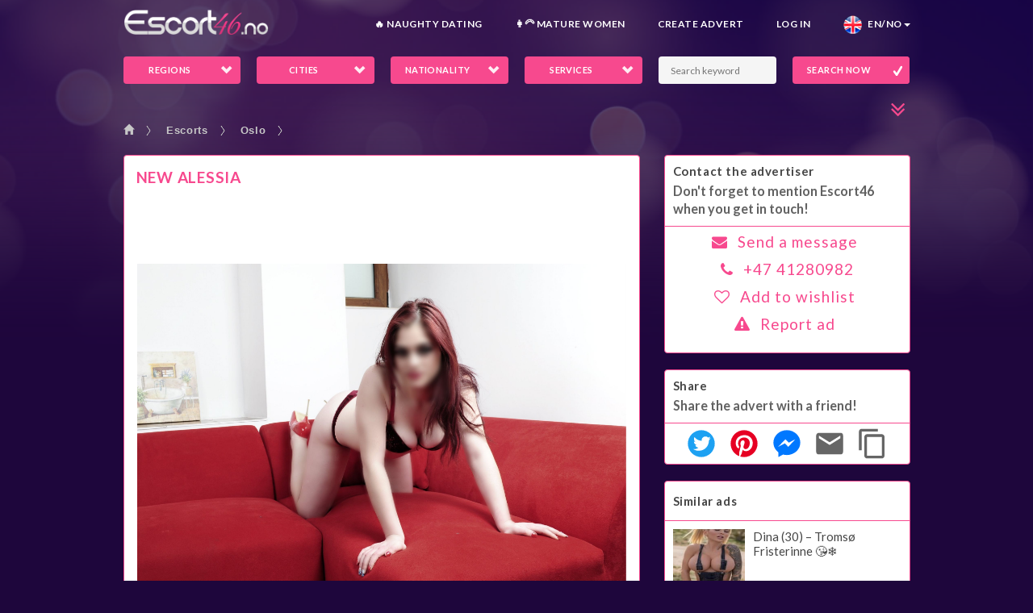

--- FILE ---
content_type: text/html; charset=UTF-8
request_url: https://en.escort46.eu/user_detail/1989/new-alessia
body_size: 20165
content:
<!DOCTYPE html>
<html lang="en">
<head>    
    			<meta itemprop="datePublished" content="2022-03-15" />
				<meta itemprop="dateModified" content="2022-03-15 13:25:42" />
		<title>New Alessia - Escorts | Escort46</title>
	<!-- Meta Tags -->
    <meta charset="utf-8" />
    <meta name="keywords" content="Escort, Massage" />
    <meta name="description" content="❤️❤️ Welcome to my page 😘❤️❤️😘

➡️Hello gentlemen,my name is Alessia ,I am here to help you relaxing and getting you to an extraordi" />
	<meta name="google" content="notranslate">
			<meta property="og:title" content="New Alessia - Escorts | Escort46"/>
		<meta property="og:image" content="https://www.escort46.eu/user_images/1647350742_406422.jpg"/>
		<meta property="og:url" content="https://en.escort46.eu/user_detail/1989/new-alessia"/>
		<meta property="og:description" content="❤️❤️ Welcome to my page 😘❤️❤️😘

➡️Hello gentlemen,my name is Alessia ,I am here to help you relaxing and getting you to an extraordi."/>		
				<link rel="shortcut icon" href="https://www.escort46.eu/img-223GHG/favicon/1760782630_288883.png" type="image/x-icon" />
		<link rel="icon" href="https://www.escort46.eu/img-223GHG/favicon/1760782630_288883.png" type="image/gif" sizes="16x16" />
		<meta name="viewport" content="width=device-width, initial-scale=1" />
			<link rel="canonical" href="https://en.escort46.eu/user_detail/1989/new-alessia" />
			<link rel="alternate" href="https://www.escort46.no/user_detail/1989/new-alessia" hreflang="no-no" />
			<link rel="alternate" href="https://en.escort46.no/user_detail/1989/new-alessia" hreflang="en-no" />
	
	<!-- Theme Styles -->
<link rel="stylesheet" href="https://maxcdn.bootstrapcdn.com/bootstrap/3.3.7/css/bootstrap.min.css" />
<link rel="stylesheet" href="https://maxcdn.bootstrapcdn.com/font-awesome/4.7.0/css/font-awesome.min.css" />
<link href='https://fonts.googleapis.com/css?family=Lato:300,400,700' rel='stylesheet' type='text/css' />
<link rel="stylesheet" href="https://www.escort46.eu/src/css/animate.min.css" />

<!-- Current Page Styles -->
<link rel="stylesheet" type="text/css" href="https://www.escort46.eu/src/components/jquery.bxslider/jquery.bxslider.css" media="screen" />
<link rel="stylesheet" type="text/css" href="https://www.escort46.eu/src/components/flexslider/flexslider.css" media="screen" />

<!-- Main Style -->
<!--<link id="main-style" rel="stylesheet" href="https://www.escort46.eu/src/css/style.min.css" />-->
<link id="main-style" rel="stylesheet" href="https://www.escort46.eu/src/css/style.css" />

<!-- Responsive Styles -->
<link rel="stylesheet" href="https://www.escort46.eu/src/css/responsive.css" />

<!-- jquery-ui CSS -->
<link rel="stylesheet" href="https://ajax.googleapis.com/ajax/libs/jqueryui/1.12.1/themes/smoothness/jquery-ui.css" />

<!-- Fancybox CSS -->
<link  href="https://www.escort46.eu/src/css/jquery.fancybox.min.css" rel="stylesheet" />

<!-- Swiper CSS -->
<link href="https://cdnjs.cloudflare.com/ajax/libs/Swiper/3.4.2/css/swiper.min.css" rel="stylesheet" type="text/css" />

<style>
	.nav_country li a:hover, .nav_country li.active a {
	    color: #f4511e !important;
	    background-color: #fff !important;
	}
	.nav_country{
		float: left;		
	}
	.nav_country_a{
		padding: 15px 5px !important;
		max-height: 50px;
		font-size: 16px;
	}
	.p_zip{
		margin: 0px;
	}
	.typeahead, .tt-query, .tt-hint {
		border: 1px solid transparent;
		border-radius: 5px;
		padding: 5px;
		width: 100%;
	}
	.typeahead {
		width: 100%;
		background-color: #FFFFFF;
	}
	.typeahead:focus {
		border: 0px solid #0097CF;
	}
	.tt-query {
		box-shadow: 0 1px 1px rgba(0, 0, 0, 0.075) inset;
	}
	.tt-hint {
		font-size: 12px;
		color: #bbb;
		top: 1px !important;
	}
	.tt-dropdown-menu {
		background-color: #FFFFFF;
		border: 1px solid rgba(0, 0, 0, 0.2);
		border-radius: 8px;
		box-shadow: 0 5px 10px rgba(0, 0, 0, 0.2);
		padding: 8px 0;
		width: auto;
	}
	.tt-suggestion {
		font-size: 14px;
		line-height: 15px;
		padding: 3px 20px;
		text-align: left;
	}
	.tt-suggestion.tt-is-under-cursor {
		background-color: #0097CF;
		color: #FFFFFF;
	}
	.tt-suggestion p {
		margin: 0;
	}
	.postcode{
		background-color:none !important;
	}
	.twitter-typeahead{
		width: 100%;
	}
</style>	
<!-- Javascript -->
<script type="text/javascript" src="https://code.jquery.com/jquery-1.11.3.min.js"></script>
<!-- add class in menu class="active" -->
	<!--Admin Head code comes here -->
	<script>
	var site_url = window.location.href;
	var url = site_url.split("/")[5];
	var urlNext = site_url.split("/")[5];
</script>

<!-- Google tag (gtag.js) -->
<script async src="https://www.googletagmanager.com/gtag/js?id=G-EFFEYLDSDY"></script>
<script>
  window.dataLayer = window.dataLayer || [];
  function gtag(){dataLayer.push(arguments);}
  gtag('js', new Date());

  gtag('config', 'G-EFFEYLDSDY');
</script>	<!--Admin Head code comes here -->	<style>
		.search_link {    		 
    		color: #f7498e;
		}
		.search_link:hover, .search_link:focus {
   		text-decoration: underline;
    		color: #f7498e;
    		outline: none;
		}
		
		
	</style>
	<script src="https://www.google.com/recaptcha/api.js" async defer></script>
</head>
<body id="myPage">
    <div id="mobile-indicator"></div>
    <div id="page-wrapper">
    	<!--Admin Head code comes here -->
<!--Admin Head code comes here -->
<header id="header" class="container navbar-static-top">
      <div class=" col-sm-12 col-md-1 col-xs-12 col-lg-1"></div>
      <div class="col-sm-12 col-md-10 col-xs-12 col-lg-10 no-padding">
        			<div class="main-header">

				<a href="#mobile-menu-01" id="mobilemenu" data-toggle="collapse" class="mobile-menu-toggle" aria-expanded="false">
					Mobile Menu Toggle
				</a>
				<a href="#mobile-menu-01" id="languagemenu" data-toggle="collapse" class="mobile-menu-toggle language-menu-toggle" style="background: url('https://www.escort46.eu/flags/english.png') no-repeat center center;" aria-expanded="false"></a>

				<div class="">
					<label class="logo navbar-brand">
 			          <a href="https://en.escort46.eu" title="Site Name">
 			            <img src="https://www.escort46.eu/img-223GHG/logo/1760782547_538955.png" alt="Logo" title="Logo" />
 			          </a>
 			        </label>
 			    <nav id="main-menu" role="navigation">
 			      <ul class="menu">
 			         			                <li>
 			                  <a href="https://sexy-daters.com/#/adv/HZN434?source=escort46.no&subsource=tab" target="_blank" rel="nofollow">🔥 NAUGHTY Dating</a> 			                </li>
 			         			                <li>
 			                  <a href="https://milf-daters.com/#/adv/HZN532?source=escort46.no&subsource=tab" target="_blank" rel="nofollow">👩‍🦳 MATURE Women</a> 			                </li>
 			         			                <li>
 			                  <a href="https://en.escort46.eu/moread">CREATE ADVERT</a> 			                </li>
 			         			                <li>
 			                  <a href="https://en.escort46.eu/login">LOG IN</a> 			                </li>
 			         			                <li class="menu-item-has-children">
 			                  <a href="#"><img src="https://www.escort46.eu/flags/english.png" alt="Change language" title="Change language">&nbsp;&nbsp;&nbsp;En/NO<span class="caret"></span></a> 			                  <ul>
 			                     			                      <li>
 			                        <label class="text-center pr-20 mt-10" style="width: 100%;font-size: 14px;">LANGUAGE</label> 			                       			                      <li>
 			                        <a href="https://www.escort46.eu/"><img src="https://www.escort46.eu/flags/norwegian.png" alt="Endre språk til Norsk" title="Endre språk til Norsk" />&nbsp;&nbsp;&nbsp;Norsk</a> 			                       			                      <li>
 			                        <label class="text-center pr-20" style="width: 100%;font-size: 14px;">COUNTRIES</label> 			                       			                      <li>
 			                        <a href="https://www.escort46.se" title="Escort Sweden"><img class="bg-Sweden" src="https://www.escort46.eu/flags/css_sprites_flags.png" alt="Escort Sweden">&nbsp;&nbsp;&nbsp;Sweden</a> 			                       			                      <li>
 			                        <a href="https://www.escort46.dk" title="Escort Denmark"><img class="bg-Denmark" src="https://www.escort46.eu/flags/css_sprites_flags.png" alt="Escort Denmark">&nbsp;&nbsp;&nbsp;Denmark</a> 			                       			                      <li>
 			                        <a href="https://www.escort46.co.uk" title="Escort UK"><img class="bg-United_Kingdom" src="https://www.escort46.eu/flags/css_sprites_flags.png" alt="Escort UK">&nbsp;&nbsp;&nbsp;United Kingdom</a> 			                       			                      <li>
 			                        <a href="https://www.escort46.fr" title="Escort France"><img class="bg-France" src="https://www.escort46.eu/flags/css_sprites_flags.png" alt="Escort France">&nbsp;&nbsp;&nbsp;France</a> 			                       			                      <li>
 			                        <a href="https://www.escort46.it" title="Escort Italia"><img class="bg-Italy" src="https://www.escort46.eu/flags/css_sprites_flags.png" alt="Escort Italia">&nbsp;&nbsp;&nbsp;Italy</a> 			                       			                      <li>
 			                        <a href="https://www.escort46.es" title="Escort Spain"><img class="bg-Spain" src="https://www.escort46.eu/flags/css_sprites_flags.png" alt="Escort Spain">&nbsp;&nbsp;&nbsp;Spain</a> 			                       			                      <li>
 			                        <a href="https://www.escort46.de" title="Escort Germany"><img class="bg-Germany" src="https://www.escort46.eu/flags/css_sprites_flags.png" alt="Escort Germany">&nbsp;&nbsp;&nbsp;Germany</a> 			                       			                      <li>
 			                        <a href="https://www.escort46.nl" title="Escort Holland"><img class="bg-Netherlands" src="https://www.escort46.eu/flags/css_sprites_flags.png" alt="Escort Holland">&nbsp;&nbsp;&nbsp;Netherlands</a> 			                       			                      <li>
 			                        <a href="https://www.escort46.at" title="Escort Austria"><img class="bg-Austria" src="https://www.escort46.eu/flags/css_sprites_flags.png" alt="Escort Austria">&nbsp;&nbsp;&nbsp;Austria</a> 			                       			                  </ul>
 			                </li>
 			               			      </ul>
 			      </li>
 			      </ul>
 			    </nav>
 			  </div>

 			  <nav id="mobile-menu-01" class="mobile-menu collapse">
 			    <ul id="mobile-primary-menu" class="menu">
 			       			             <li class="">
 			                <a href="https://sexy-daters.com/#/adv/HZN434?source=escort46.no&subsource=tab" target="_blank" rel="nofollow">🔥 NAUGHTY Dating</a> 			              
 			      <li>
 			             <li class="">
 			                <a href="https://milf-daters.com/#/adv/HZN532?source=escort46.no&subsource=tab" target="_blank" rel="nofollow">👩‍🦳 MATURE Women</a> 			              
 			      <li>
 			             <li class="">
 			                <a href="https://en.escort46.eu/moread">CREATE ADVERT</a> 			              
 			      <li>
 			             <li class="">
 			                <a href="https://en.escort46.eu/login">LOG IN</a> 			              
 			      <li>
 <li class="menu-item-has-children">
 			                 			              
 			                <a href="#"><img src="https://www.escort46.eu/flags/english.png" alt="Change language" title="Change language">&nbsp;&nbsp;&nbsp;En/NO<span class="caret"></span></a> 			                <ul>
 			                   			                    <li>
 			                      <label class="text-center pr-20 mt-10" style="width: 100%;font-size: 14px;">LANGUAGE</label> 			                     			                    <li>
 			                      <a href="https://www.escort46.eu/"><img src="https://www.escort46.eu/flags/norwegian.png" alt="Endre språk til Norsk" title="Endre språk til Norsk" />&nbsp;&nbsp;&nbsp;Norsk</a> 			                     			                    <li>
 			                      <label class="text-center pr-20" style="width: 100%;font-size: 14px;">COUNTRIES</label> 			                     			                    <li>
 			                      <a href="https://www.escort46.se" title="Escort Sweden"><img class="bg-Sweden" src="https://www.escort46.eu/flags/css_sprites_flags.png" alt="Escort Sweden">&nbsp;&nbsp;&nbsp;Sweden</a> 			                     			                    <li>
 			                      <a href="https://www.escort46.dk" title="Escort Denmark"><img class="bg-Denmark" src="https://www.escort46.eu/flags/css_sprites_flags.png" alt="Escort Denmark">&nbsp;&nbsp;&nbsp;Denmark</a> 			                     			                    <li>
 			                      <a href="https://www.escort46.co.uk" title="Escort UK"><img class="bg-United_Kingdom" src="https://www.escort46.eu/flags/css_sprites_flags.png" alt="Escort UK">&nbsp;&nbsp;&nbsp;United Kingdom</a> 			                     			                    <li>
 			                      <a href="https://www.escort46.fr" title="Escort France"><img class="bg-France" src="https://www.escort46.eu/flags/css_sprites_flags.png" alt="Escort France">&nbsp;&nbsp;&nbsp;France</a> 			                     			                    <li>
 			                      <a href="https://www.escort46.it" title="Escort Italia"><img class="bg-Italy" src="https://www.escort46.eu/flags/css_sprites_flags.png" alt="Escort Italia">&nbsp;&nbsp;&nbsp;Italy</a> 			                     			                    <li>
 			                      <a href="https://www.escort46.es" title="Escort Spain"><img class="bg-Spain" src="https://www.escort46.eu/flags/css_sprites_flags.png" alt="Escort Spain">&nbsp;&nbsp;&nbsp;Spain</a> 			                     			                    <li>
 			                      <a href="https://www.escort46.de" title="Escort Germany"><img class="bg-Germany" src="https://www.escort46.eu/flags/css_sprites_flags.png" alt="Escort Germany">&nbsp;&nbsp;&nbsp;Germany</a> 			                     			                    <li>
 			                      <a href="https://www.escort46.nl" title="Escort Holland"><img class="bg-Netherlands" src="https://www.escort46.eu/flags/css_sprites_flags.png" alt="Escort Holland">&nbsp;&nbsp;&nbsp;Netherlands</a> 			                     			                    <li>
 			                      <a href="https://www.escort46.at" title="Escort Austria"><img class="bg-Austria" src="https://www.escort46.eu/flags/css_sprites_flags.png" alt="Escort Austria">&nbsp;&nbsp;&nbsp;Austria</a> 			                     			                </ul>
 			             
 			            <li>
 			    </ul>
 			    </li>
 			    </ul>
 			  </nav>
 			</div>      </div>
      <div class="col-sm-12 col-md-1 col-xs-12 col-lg-1"></div>
    </header>
<!-- =============removed tops=========== -->
      <div id="bg_cover_index" class="index_bg_cover">
      <div class="bg_imgLayer">
        <img class="tmpImg" id="img1" src="https://www.escort46.eu/bg_images/1760782623_243324.jpg" alt="Background" title="Background">
        <svg class="bgSvg" width="100%" height="100%" focusable="false" style="display: inline;">
          <defs>
            <mask id="bg_cover_index-m0">
              <rect width="100%" height="100%" fill="#fff">
              </rect>
              <rect width="100%" height="100%" fill="url(#bg_cover_index-g0)">
              </rect>
            </mask>
            <linearGradient gradientTransform="rotate(90)" id="bg_cover_index-g0">
              <stop offset="0.2" stop-opacity="0">
              </stop>
              <stop offset="0.262" stop-opacity="0.012">
              </stop>
              <stop offset="0.318" stop-opacity="0.044">
              </stop>
              <stop offset="0.368" stop-opacity="0.09">
              </stop>
              <stop offset="0.412" stop-opacity="0.146">
              </stop>
              <stop offset="0.451" stop-opacity="0.206">
              </stop>
              <stop offset="0.487" stop-opacity="0.269">
              </stop>
              <stop offset="0.521" stop-opacity="0.333">
              </stop>
              <stop offset="0.554" stop-opacity="0.401">
              </stop>
              <stop offset="0.585" stop-opacity="0.467">
              </stop>
              <stop offset="0.616" stop-opacity="0.534">
              </stop>
              <stop offset="0.648" stop-opacity="0.603">
              </stop>
              <stop offset="0.681" stop-opacity="0.67">
              </stop>
              <stop offset="0.714" stop-opacity="0.734">
              </stop>
              <stop offset="0.75" stop-opacity="0.797">
              </stop>
              <stop offset="0.79" stop-opacity="0.857">
              </stop>
              <stop offset="0.834" stop-opacity="0.911">
              </stop>
              <stop offset="0.883" stop-opacity="0.957">
              </stop>
              <stop offset="0.94" stop-opacity="0.989">
              </stop>
              <stop offset="1" stop-opacity="1">
              </stop>
            </linearGradient>
          </defs>
          <g mask="url(#bg_cover_index-m0)">
            <image width="100%" height="100%" preserveAspectRatio="xMidYMid slice" xlink:href="https://www.escort46.eu/bg_images/1760782623_243324.jpg">
            </image>
            <rect width="100%" height="100%" opacity="0.75" fill="#1e063c">
            </rect>
          </g>
        </svg>
      </div>
      <div class="bg_layout">
        <div class="bg_circleImgLayer">
          <div class="bg_circleImgLayer_svg">
            <img class="tmpImg" id="img2" src="https://www.escort46.eu/images/round_mask.jpg" alt="Circle" title="Circle">
            <!--<img class="tmpImg" id="img3" src="https://www.escort46.eu/bg_images/1760782623_243324.jpg" alt="Background" title="Background">-->
            <svg class="circleSvg" width="100%" height="100%" focusable="false" style="display: inline;">
              <defs>
                <mask id="bg_cover_index-m1">
                  <image width="100%" height="100%" preserveAspectRatio="xMidYMid slice" xlink:href="https://www.escort46.eu/images/round_mask.jpg">
                  </image>
                  <rect width="100%" height="100%" fill="url(#bg_cover_index-g1)">
                  </rect>
                </mask>
                <linearGradient gradientTransform="rotate(90)" id="bg_cover_index-g1">
                  <stop offset="0.5" stop-opacity="0">
                  </stop>
                  <stop offset.one-way="0.72" stop-opacity="0.8" offset="0.72">
                  </stop>
                  <stop offset.one-way="0.85" stop-opacity="1" offset="0.85">
                  </stop>
                </linearGradient>
              </defs>
              <image width="100%" height="100%" preserveAspectRatio="xMidYMid slice" xlink:href="https://www.escort46.eu/bg_images/1760782623_243324.jpg" mask="url(#bg_cover_index-m1)">
              </image>
            </svg>
          </div>
        </div>
      </div>
    </div>
	    <section id="content" class="container  container-fluid">
			<div class="col-sm-12 col-md-12 col-xs-12 col-lg-12 no-padding">
					    <div class="col-sm-12 col-md-1 col-xs-12 col-lg-1"></div>
						<div class="col-sm-12 col-md-10 col-xs-12 col-lg-10 text-left no-padding">
				<div class="search-tab-content pb-0">
                <div class="tab-pane fade active in" id="cars-tab">
    <form action="https://en.escort46.eu/search" class="searchform" method="get">
        <div class="row" id="accordion">
				<div class="desktop col-md-4 col-sm-4 col-xs-12">
                <div class="form-group">
                    <div class="row">
                        <div class="col-xs-6 col-sm-6 col-md-6">
                        	<button type="button" class="full-width icon-check-more accordion-toggle collapsed" id="more_regions" data-toggle="collapse" href="#more_regions_collapse" data-parent="#accordion" aria-expanded="false" aria-controls="more_regions_collapse">Regions</button>
                        </div>
                        <div class="col-xs-6 col-sm-6 col-md-6">
                        	<button type="button" class="full-width icon-check-more accordion-toggle collapsed" id="more_cities" data-toggle="collapse" href="#more_cities_collapse" data-parent="#accordion" aria-expanded="false" aria-controls="more_cities_collapse">Cities</button>
                        </div>
                    </div>
                </div>
            </div>
            
            <div class="desktop col-md-4 col-sm-4 col-xs-12">
                <div class="form-group">
                    <div class="row">
                        <div class="col-xs-6 col-sm-6 col-md-6">
                        	<button type="button" class="full-width icon-check-more accordion-toggle collapsed" id="more_nationalities" data-toggle="collapse" href="#more_nationalities_collapse" data-parent="#accordion" aria-expanded="false" aria-controls="more_nationalities_collapse">Nationality</button>
                        </div>
                		<div class="col-xs-6 col-sm-6 col-md-6">
                        	<button type="button" class="full-width icon-check-more accordion-toggle collapsed" id="more_adservices" data-toggle="collapse" href="#more_adservices_collapse" data-parent="#accordion" aria-expanded="false" aria-controls="more_adservices_collapse">Services</button>
                        </div>
                    </div>
                </div>
            </div>
						<div class="desktop col-md-4 col-sm-4 col-xs-12">
                <div class="form-group row">
                	<div class="col-xs-6 col-sm-6 col-md-6">
                    	<input type="text" id="search" class="input-text full-width" name="search" placeholder="Search keyword" value="" spellcheck="false" autocomplete="auto-off"  />
                    </div>
                    <div class="col-xs-6 col-sm-6 col-md-6">
                    	<button type="submit" name="submit1" value="Search NOW" class="full-width icon-check search_btn">SEARCH NOW</button>                        
                    </div>
                </div>
            </div>
			        </div>
		
		<div class="desktop">			
	        <div id="more_regions_collapse" class="row collapse">
	        	<div class="col-md-12 col-sm-12 col-xs-12 mt-0">
					<ul>
										<li class="more_view_li col-md-3 col-sm-4 col-xs-6">
							<a href="https://en.escort46.eu/escorts/oslo"  title="Escorts Oslo">Oslo (795)</a>
						</li>
										<li class="more_view_li col-md-3 col-sm-4 col-xs-6">
							<a href="https://en.escort46.eu/escorts/hordaland"  title="Escorts Hordaland">Hordaland (83)</a>
						</li>
										<li class="more_view_li col-md-3 col-sm-4 col-xs-6">
							<a href="https://en.escort46.eu/escorts/akershus"  title="Escorts Akershus">Akershus (23)</a>
						</li>
										<li class="more_view_li col-md-3 col-sm-4 col-xs-6">
							<a href="https://en.escort46.eu/escorts/buskerud"  title="Escorts Buskerud">Buskerud (15)</a>
						</li>
										<li class="more_view_li col-md-3 col-sm-4 col-xs-6">
							<a href="https://en.escort46.eu/escorts/rogaland"  title="Escorts Rogaland">Rogaland (12)</a>
						</li>
										<li class="more_view_li col-md-3 col-sm-4 col-xs-6">
							<a href="https://en.escort46.eu/escorts/vest-agder"  title="Escorts Vest-Agder">Vest-Agder (10)</a>
						</li>
										<li class="more_view_li col-md-3 col-sm-4 col-xs-6">
							<a href="https://en.escort46.eu/escorts/sør-trøndelag"  title="Escorts Sør-Trøndelag">Sør-Trøndelag (9)</a>
						</li>
										<li class="more_view_li col-md-3 col-sm-4 col-xs-6">
							<a href="https://en.escort46.eu/escorts/østfold"  title="Escorts Østfold">Østfold (9)</a>
						</li>
										<li class="more_view_li col-md-3 col-sm-4 col-xs-6">
							<a href="https://en.escort46.eu/escorts/troms"  title="Escorts Troms">Troms (7)</a>
						</li>
										<li class="more_view_li col-md-3 col-sm-4 col-xs-6">
							<a href="https://en.escort46.eu/escorts/vestfold"  title="Escorts Vestfold">Vestfold (7)</a>
						</li>
										<li class="more_view_li col-md-3 col-sm-4 col-xs-6">
							<a href="https://en.escort46.eu/escorts/hedmark"  title="Escorts Hedmark">Hedmark (6)</a>
						</li>
										<li class="more_view_li col-md-3 col-sm-4 col-xs-6">
							<a href="https://en.escort46.eu/escorts/telemark"  title="Escorts Telemark">Telemark (4)</a>
						</li>
										<li class="more_view_li col-md-3 col-sm-4 col-xs-6">
							<a href="https://en.escort46.eu/escorts/oppland"  title="Escorts Oppland">Oppland (4)</a>
						</li>
										<li class="more_view_li col-md-3 col-sm-4 col-xs-6">
							<a href="https://en.escort46.eu/escorts/møre-og-romdal"  title="Escorts Møre og Romdal">Møre og Romdal (4)</a>
						</li>
										<li class="more_view_li col-md-3 col-sm-4 col-xs-6">
							<a href="https://en.escort46.eu/escorts/nord-trøndelag"  title="Escorts Nord-Trøndelag">Nord-Trøndelag (3)</a>
						</li>
										<li class="more_view_li col-md-3 col-sm-4 col-xs-6">
							<a href="https://en.escort46.eu/escorts/aust-agder"  title="Escorts Aust-Agder">Aust-Agder (2)</a>
						</li>
										<li class="more_view_li col-md-3 col-sm-4 col-xs-6">
							<a href="https://en.escort46.eu/escorts/nordland"  title="Escorts Nordland">Nordland (1)</a>
						</li>
										<li class="more_view_li col-md-3 col-sm-4 col-xs-6">
							<a href="https://en.escort46.eu/escorts/sogn-og-fjordane"  title="Escorts Sogn og Fjordane">Sogn og Fjordane (1)</a>
						</li>
										<li class="more_view_li col-md-3 col-sm-4 col-xs-6">
							<a href="https://en.escort46.eu/escorts/finnmark"  title="Escorts Finnmark">Finnmark (1)</a>
						</li>
									</ul>
				</div>
	        </div>
	        
	        <div id="more_cities_collapse" class="row collapse">
	        	<div class="col-md-12 col-sm-12 col-xs-12 mt-0">
					<ul id="city_datalist">
										<li class="more_view_li col-md-3 col-sm-4 col-xs-6">
							<a href="https://en.escort46.eu/escorts/oslo" title="Escorts Oslo">Oslo (300)</a>
						</li>
										<li class="more_view_li col-md-3 col-sm-4 col-xs-6">
							<a href="https://en.escort46.eu/escorts/bergen" title="Escorts Bergen">Bergen (64)</a>
						</li>
										<li class="more_view_li col-md-3 col-sm-4 col-xs-6">
							<a href="https://en.escort46.eu/escorts/hordaland" title="Escorts Hordaland">Hordaland (45)</a>
						</li>
										<li class="more_view_li col-md-3 col-sm-4 col-xs-6">
							<a href="https://en.escort46.eu/escorts/akershus" title="Escorts Akershus">Akershus (20)</a>
						</li>
										<li class="more_view_li col-md-3 col-sm-4 col-xs-6">
							<a href="https://en.escort46.eu/escorts/buskerud" title="Escorts Buskerud">Buskerud (13)</a>
						</li>
										<li class="more_view_li col-md-3 col-sm-4 col-xs-6">
							<a href="https://en.escort46.eu/escorts/drammen" title="Escorts Drammen">Drammen (11)</a>
						</li>
										<li class="more_view_li col-md-3 col-sm-4 col-xs-6">
							<a href="https://en.escort46.eu/escorts/rogaland" title="Escorts Rogaland">Rogaland (11)</a>
						</li>
										<li class="more_view_li col-md-3 col-sm-4 col-xs-6">
							<a href="https://en.escort46.eu/escorts/kristiansand-s" title="Escorts Kristiansand S">Kristiansand S (9)</a>
						</li>
									</ul>
			<button type="button" id="more_cities_show" class="mb-10">See more</button>				</div>
	        </div>
	        
	        <div id="more_nationalities_collapse" class="row collapse">
	        	<div class="col-md-12 col-sm-12 col-xs-12 mt-0">
					<ul id="nationality_datalist">
										<li class="more_view_li col-md-3 col-sm-4 col-xs-6">
							<a href="https://en.escort46.eu/norwegian-escorts"  title="Norwegian Escorts">Norwegian (288)</a>
						</li>
										<li class="more_view_li col-md-3 col-sm-4 col-xs-6">
							<a href="https://en.escort46.eu/spanish-escorts"  title="Spanish Escorts">Spanish (68)</a>
						</li>
										<li class="more_view_li col-md-3 col-sm-4 col-xs-6">
							<a href="https://en.escort46.eu/italian-escorts"  title="Italian Escorts">Italian (65)</a>
						</li>
										<li class="more_view_li col-md-3 col-sm-4 col-xs-6">
							<a href="https://en.escort46.eu/russian-escorts"  title="Russian Escorts">Russian (59)</a>
						</li>
										<li class="more_view_li col-md-3 col-sm-4 col-xs-6">
							<a href="https://en.escort46.eu/hungarian-escorts"  title="Hungarian Escorts">Hungarian (48)</a>
						</li>
										<li class="more_view_li col-md-3 col-sm-4 col-xs-6">
							<a href="https://en.escort46.eu/brazilian-escorts"  title="Brazilian Escorts">Brazilian (33)</a>
						</li>
										<li class="more_view_li col-md-3 col-sm-4 col-xs-6">
							<a href="https://en.escort46.eu/czech-escorts"  title="Czech Escorts">Czech (33)</a>
						</li>
										<li class="more_view_li col-md-3 col-sm-4 col-xs-6">
							<a href="https://en.escort46.eu/polish-escorts"  title="Polish Escorts">Polish (33)</a>
						</li>
									</ul>
				<button type="button" id="more_nationality_show" class="mb-10">See more</button>				</div>
	        </div>
	        
	        <div id="more_adservices_collapse" class="row collapse">
	        	<div class="col-md-12 col-sm-12 col-xs-12 mt-0">
					<ul id="adservice_datalist">
										<li class="more_view_li col-md-3 col-sm-4 col-xs-6">
							<a href="https://en.escort46.eu/69/escorts"  title="69 Escorts">69 (119)</a>
						</li>
										<li class="more_view_li col-md-3 col-sm-4 col-xs-6">
							<a href="https://en.escort46.eu/relaxing-massage/escorts"  title="Relaxing massage Escorts">Relaxing massage (73)</a>
						</li>
										<li class="more_view_li col-md-3 col-sm-4 col-xs-6">
							<a href="https://en.escort46.eu/blow-without-condom/escorts"  title="Blow Without Condom Escorts">Blow Without Condom (72)</a>
						</li>
										<li class="more_view_li col-md-3 col-sm-4 col-xs-6">
							<a href="https://en.escort46.eu/anal-sex/escorts"  title="Anal sex Escorts">Anal sex (71)</a>
						</li>
										<li class="more_view_li col-md-3 col-sm-4 col-xs-6">
							<a href="https://en.escort46.eu/advanced/escorts"  title="Advanced Escorts">Advanced (59)</a>
						</li>
										<li class="more_view_li col-md-3 col-sm-4 col-xs-6">
							<a href="https://en.escort46.eu/blowjob/escorts"  title="Blowjob Escorts">Blowjob (56)</a>
						</li>
										<li class="more_view_li col-md-3 col-sm-4 col-xs-6">
							<a href="https://en.escort46.eu/ball-licking/escorts"  title="Ball Licking Escorts">Ball Licking (53)</a>
						</li>
										<li class="more_view_li col-md-3 col-sm-4 col-xs-6">
							<a href="https://en.escort46.eu/car-sex/escorts"  title="Car sex Escorts">Car sex (52)</a>
						</li>
									</ul>
				<button type="button" id="more_adservice_show" class="mb-10">See more</button>				</div>
	        </div>
		</div>
		
        <div class="row">
        	<div class="srch col-lg-12 col-xs-12 col-md-12 col-sm-12">
	        	<div id="search_collapse" class="panel-collapse collapse out ">
				</div>
			</div>
		</div>
		        <div class="row" id="category_accordion">
			<div class="col-md-10 col-sm-10 col-xs-6"></div>
            <div class="col-md-2 col-sm-2 col-xs-6 btn-group lgview" style="margin-top: 1px;">
            	<input type="hidden" id="advancesearch" name="advancesearch" value="" />
	            <input type="hidden" id="listgrid" name="listgrid" value="list" />
	            <a class="advance_search" id="advance_search" data-toggle="collapse" data-parent="#accordion" href="#search_collapse"><i class="fa fa-angle-double-down adv_favicon" aria-hidden="true"></i></a>
            	<a href="#" id="list" class="btn" data-toggle="list" data-placement="bottom" title="List" style="display: none">
                	<span class="glyphicon glyphicon-th-list"></span>
               	</a>
                <a href="#" id="grid" class="btn" data-toggle="grid" data-placement="bottom" title="Grid" style="display: none">
                	<span class="glyphicon glyphicon-th"></span>
               	</a>
           	</div>
		</div>
    </form>
</div>

<input type="hidden" name="where_condition" id="where_condition" value="" />
<input type="hidden" name="fix_category" id="fix_category" value="escorts" />
<input type="hidden" name="ucw_category" id="ucw_category" value="Escorts" />
<input type="hidden" name="more_view_cities_li" id="mob_more_view_cities_li" value="more_view_cities_li" />
<input type="hidden" name="more_view_nationalities_li" id="mob_more_view_nationalities_li" value="more_view_nationalities_li" />
<input type="hidden" name="more_view_adservices_li" id="mob_more_view_adservices_li" value="more_view_adservices_li" />

<script>
	// Advance search	
	$( document ).ready(function() {
	$('#advance_search').click(function(event){
    	event.preventDefault();
		$('#search_collapse').html("");	
		
    	if($(this).find("i").hasClass("fa-angle-double-down")){
			$.ajax({
	        url:'https://en.escort46.eu/services_html/more_ud_advance_search',
	        type:'post',
	        data:{where_condition:1, ucw_category:"Escorts", fix_category:"escorts"},
	        success:function (data) {	        	 
				$('#search_collapse').html(data);		
				
				//Postal Code
		$(".postal_code").autocomplete({
		    source: function (request, response){
				$.ajax({
					url: "https://en.escort46.eu/services/search/search_postal_code",
					data: {term: request.term},
					dataType: "json",
					success: function (jsonDataReceivedFromServer){
						response ($.map(jsonDataReceivedFromServer, function (item){
							return {
								id:item.area_code, value:item.area_code+' - '+item.ward+', '+item.district+', '+item.region
							};
						}));
					}
				});
			},
			select: function (event, ui) {
				event.preventDefault();
				$(".postal_code").val(ui.item.id);
				postalExist(ui.item.id, function(data){
					if(data == 1){
						$('#radius').prop( "disabled", false );
					}else{
						$('#radius').val('');
						$('#radius').prop( "disabled", true );
					}
				});
			},
			focus: function (event, ui) {
			    this.value = ui.item.id;
			    event.preventDefault();
			}
	    });
	    
	    var postal_empty = $('.postal_code').val();
	    if(postal_empty != ''){
			$('#radius').prop( "disabled", false );
		}
	    
		$('.postal_code').on('focus keyup blur', function() {
	    	var val = $(this).val();
			postalExist(val, function(data){
				if(data == 1){
					$('#radius').prop( "disabled", false );
				}else{
					$('#radius').val('');
					$('#radius').prop( "disabled", true );
				}
			});
		});
		
		//code added by shail for dropdown append
		$('#more_regions, #more_regions-mob').click(function(event){
    	event.preventDefault();
		$('#more_cities_collapse').removeClass('in');
    	$('#more_cities_collapse-mob').removeClass('in');
    	$('#more_nationalities_collapse').removeClass('in');
    	$('#more_nationalities_collapse-mob').removeClass('in');
    	$('#more_adservices_collapse').removeClass('in');
    	$('#more_adservices_collapse-mob').removeClass('in');
    	
	    $('#more_cities').addClass('collapsed');
		$('#more_nationalities').addClass('collapsed');
		$('#more_adservices').addClass('collapsed');
	    $('#more_cities-mob').addClass('collapsed');
		$('#more_nationalities-mob').addClass('collapsed');
		$('#more_adservices-mob').addClass('collapsed');
    });
    
    $('#more_cities, #more_cities-mob').click(function(event){
    	event.preventDefault();
    	$('#more_regions_collapse').removeClass('in');
    	$('#more_regions_collapse-mob').removeClass('in');
    	$('#more_nationalities_collapse').removeClass('in');
    	$('#more_nationalities_collapse-mob').removeClass('in');
    	$('#more_adservices_collapse').removeClass('in');
    	$('#more_adservices_collapse-mob').removeClass('in');
    	
    	$('#more_regions').addClass('collapsed');
		$('#more_nationalities').addClass('collapsed');
		$('#more_adservices').addClass('collapsed');
		$('#more_regions-mob').addClass('collapsed');
		$('#more_nationalities-mob').addClass('collapsed');
		$('#more_adservices-mob').addClass('collapsed');
    });
    
    $('#more_nationalities, #more_nationalities-mob').click(function(event){
    	event.preventDefault();
    	$('#more_cities_collapse').removeClass('in');
    	$('#more_cities_collapse-mob').removeClass('in');
    	$('#more_regions_collapse').removeClass('in');
    	$('#more_regions_collapse-mob').removeClass('in');
    	$('#more_adservices_collapse').removeClass('in');
    	$('#more_adservices_collapse-mob').removeClass('in');
    	
    	$('#more_regions').addClass('collapsed');
	    $('#more_cities').addClass('collapsed');
		$('#more_adservices').addClass('collapsed');
		$('#more_regions-mob').addClass('collapsed');
	    $('#more_cities-mob').addClass('collapsed');
		$('#more_adservices-mob').addClass('collapsed');
    });
    
    $('#more_adservices, #more_adservices-mob').click(function(event){
    	event.preventDefault();
    	$('#more_cities_collapse').removeClass('in');
    	$('#more_cities_collapse-mob').removeClass('in');
    	$('#more_regions_collapse').removeClass('in');
    	$('#more_regions_collapse-mob').removeClass('in');
    	$('#more_nationalities_collapse').removeClass('in');
    	$('#more_nationalities_collapse-mob').removeClass('in');
    	
    	$('#more_regions').addClass('collapsed');
	    $('#more_cities').addClass('collapsed');
		$('#more_nationalities').addClass('collapsed');
		$('#more_regions-mob').addClass('collapsed');
	    $('#more_cities-mob').addClass('collapsed');
		$('#more_nationalities-mob').addClass('collapsed');
    });
		
		//
				
				return true;
					
	        }
	    });
    		 
			$(this).find("i").removeClass("fa-angle-double-down");
			$(this).find("i").addClass("fa-angle-double-up");	
    	}else{
    		 
			
			$(this).find("i").removeClass("fa-angle-double-up");
    		$(this).find("i").addClass("fa-angle-double-down");
    	}
    	if(document.getElementById('advancesearch').value=='Yes'){
			document.getElementById('advancesearch').value = "";
		}else{
			document.getElementById('advancesearch').value = "Yes";
		}
    });
    });
    
    $(document).on("click", '#more_cities_show, #mob_more_cities_show', function(event){
    	where_condition = $('#where_condition').val();
    	fix_category = $('#fix_category').val();
    	ucw_category = $('#ucw_category').val();
    	
    	clicked_id = $(this).attr('id');
    	
    	mob_more_view_cities_li = '';
    	
		if(clicked_id == 'mob_more_cities_show'){
			mob_more_view_cities_li = $('#mob_more_view_cities_li').val();
		}
    	
    	$.ajax({
	        url:'https://en.escort46.eu/services/search/more_cities_show',
	        type:'post',
	        data:{where_condition:where_condition,fix_category:fix_category,ucw_category:ucw_category,mob_more_view_cities_li:mob_more_view_cities_li},
	        success:function (data) {
	        	if(clicked_id == 'more_cities_show'){
					$('#city_datalist').html(data);
					$('#more_cities_show').hide();
				}else if(clicked_id == 'mob_more_cities_show'){
					$('#mob_city_datalist').html(data);
					$('#mob_more_cities_show').hide();
				}
	        }
	    });
	});
	
	$(document).on("click", '#more_nationality_show, #mob_more_nationality_show', function(event){
    	where_condition = $('#where_condition').val();
    	fix_category = $('#fix_category').val();
    	ucw_category = $('#ucw_category').val();
    	
    	clicked_id = $(this).attr('id');
    	
    	mob_more_view_nationalities_li = '';
    	
		if(clicked_id == 'mob_more_nationality_show'){
			mob_more_view_nationalities_li = $('#mob_more_view_nationalities_li').val();
		}
    	
    	$.ajax({
	        url:'https://en.escort46.eu/services/search/more_nationality_show',
	        type:'post',
	        data:{where_condition:where_condition,fix_category:fix_category,ucw_category:ucw_category,mob_more_view_nationalities_li:mob_more_view_nationalities_li},
	        success:function (data) {
	        	if(clicked_id == 'more_nationality_show'){
					$('#nationality_datalist').html(data);
					$('#more_nationality_show').hide();
				}else if(clicked_id == 'mob_more_nationality_show'){
					$('#mob_nationality_datalist').html(data);
					$('#mob_more_nationality_show').hide();
				}
	        }
	    });
	});
	
	$(document).on("click", '#more_adservice_show, #mob_more_adservice_show', function(event){
    	where_condition = $('#where_condition').val();
    	fix_category = $('#fix_category').val();
    	ucw_category = $('#ucw_category').val();
    	
    	clicked_id = $(this).attr('id');
    	
    	mob_more_view_adservices_li = '';
    	
		if(clicked_id == 'mob_more_adservice_show'){
			mob_more_view_adservices_li = $('#mob_more_view_adservices_li').val();
		}
    	
    	$.ajax({
	        url:'https://en.escort46.eu/services/search/more_adservice_show',
	        type:'post',
	        data:{where_condition:where_condition,fix_category:fix_category,ucw_category:ucw_category,mob_more_view_adservices_li:mob_more_view_adservices_li},
	        success:function (data) {
	        	if(clicked_id == 'more_adservice_show'){
					$('#adservice_datalist').html(data);
					$('#more_adservice_show').hide();
				}else if(clicked_id == 'mob_more_adservice_show'){
					$('#mob_adservice_datalist').html(data);
					$('#mob_more_adservice_show').hide();
				}
	        }
	    });
	});
	
	$('#more_regions_collapse').removeClass('in');
    $('#more_regions_collapse-mob').removeClass('in');
    $('#more_cities_collapse').removeClass('in');
	$('#more_cities_collapse-mob').removeClass('in');
	$('#more_nationalities_collapse').removeClass('in');
	$('#more_nationalities_collapse-mob').removeClass('in');
	$('#more_adservices_collapse').removeClass('in');
	$('#more_adservices_collapse-mob').removeClass('in');
    
    $('#more_regions, #more_regions-mob').click(function(event){
    	event.preventDefault();
    	$('#more_cities_collapse').removeClass('in');
    	$('#more_cities_collapse-mob').removeClass('in');
    	$('#more_nationalities_collapse').removeClass('in');
    	$('#more_nationalities_collapse-mob').removeClass('in');
    	$('#more_adservices_collapse').removeClass('in');
    	$('#more_adservices_collapse-mob').removeClass('in');
    	
	    $('#more_cities').addClass('collapsed');
		$('#more_nationalities').addClass('collapsed');
		$('#more_adservices').addClass('collapsed');
	    $('#more_cities-mob').addClass('collapsed');
		$('#more_nationalities-mob').addClass('collapsed');
		$('#more_adservices-mob').addClass('collapsed');
    });
    
    $('#more_cities, #more_cities-mob').click(function(event){
    	event.preventDefault();
    	$('#more_regions_collapse').removeClass('in');
    	$('#more_regions_collapse-mob').removeClass('in');
    	$('#more_nationalities_collapse').removeClass('in');
    	$('#more_nationalities_collapse-mob').removeClass('in');
    	$('#more_adservices_collapse').removeClass('in');
    	$('#more_adservices_collapse-mob').removeClass('in');
    	
    	$('#more_regions').addClass('collapsed');
		$('#more_nationalities').addClass('collapsed');
		$('#more_adservices').addClass('collapsed');
		$('#more_regions-mob').addClass('collapsed');
		$('#more_nationalities-mob').addClass('collapsed');
		$('#more_adservices-mob').addClass('collapsed');
    });
    
    $('#more_nationalities, #more_nationalities-mob').click(function(event){
    	event.preventDefault();
    	$('#more_cities_collapse').removeClass('in');
    	$('#more_cities_collapse-mob').removeClass('in');
    	$('#more_regions_collapse').removeClass('in');
    	$('#more_regions_collapse-mob').removeClass('in');
    	$('#more_adservices_collapse').removeClass('in');
    	$('#more_adservices_collapse-mob').removeClass('in');
    	
    	$('#more_regions').addClass('collapsed');
	    $('#more_cities').addClass('collapsed');
		$('#more_adservices').addClass('collapsed');
		$('#more_regions-mob').addClass('collapsed');
	    $('#more_cities-mob').addClass('collapsed');
		$('#more_adservices-mob').addClass('collapsed');
    });
    
    $('#more_adservices, #more_adservices-mob').click(function(event){
    	event.preventDefault();
    	$('#more_cities_collapse').removeClass('in');
    	$('#more_cities_collapse-mob').removeClass('in');
    	$('#more_regions_collapse').removeClass('in');
    	$('#more_regions_collapse-mob').removeClass('in');
    	$('#more_nationalities_collapse').removeClass('in');
    	$('#more_nationalities_collapse-mob').removeClass('in');
    	
    	$('#more_regions').addClass('collapsed');
	    $('#more_cities').addClass('collapsed');
		$('#more_nationalities').addClass('collapsed');
		$('#more_regions-mob').addClass('collapsed');
	    $('#more_cities-mob').addClass('collapsed');
		$('#more_nationalities-mob').addClass('collapsed');
    });
</script>            </div>
            
			<div class="row col-sm-12 col-md-12 col-xs-12 col-lg-12 mb-10">
		        <ul class="breadcrumbs">
		            <li><a href="https://en.escort46.eu"><i class="glyphicon glyphicon-home"></i></a></li>
		    					<li><a href="https://en.escort46.eu/escorts">Escorts</a></li>
								<li><a href="https://en.escort46.eu/escorts/oslo">Oslo</a></li>
							</ul>
			</div>
			
			<div class="row">         	
                <div class="col-sm-8 col-xs-12 no-padding-mob">
                	<div class="col-md-12 col-xs-12 panbody pantab mb-15 no-padding">
                                		<div class="user-detail-ribbon"><span class="corner-ribbon "></span></div>
	                	<div class="proout col-sm-12">
		                	<div class="proin">
								<h1 class="prohead">New Alessia</h1>
		                   	</div>
		                </div>
	                    <div class="panel panel_user_detail">                  	
	                        <div class="panelbody">      	
	                       										   	<div class="text-center">
											<a href="https://www.escort46.eu/user_images/1647350742_406422.jpg" data-fancybox="group" data-caption="">
												<img class="imgexa" alt="New Alessia" title="New Alessia" src="https://www.escort46.eu/user_images/1647350742_406422.jpg"> 								
	                                      	</a>
	                          			</div>
										                                        <div class="thumbglry" style="text-align:center;">
	                                        	<p></p>	      
	                                                                        
	                                        <a href="https://www.escort46.eu/user_images/1647350743_882844.jpg" data-fancybox="group" data-caption="">
	                                            <img src="https://www.escort46.eu/thumbnails/178_1647350743_882844.jpg" alt="New Alessia" title="New Alessia" width="91px" height="91px" border="0" style="padding-bottom:3px;">
	                                        </a>					
	                         		                                            
	                                        <a href="https://www.escort46.eu/user_images/1647350743_172338.jpg" data-fancybox="group" data-caption="">
	                                            <img src="https://www.escort46.eu/thumbnails/178_1647350743_172338.jpg" alt="New Alessia" title="New Alessia" width="91px" height="91px" border="0" style="padding-bottom:3px;">
	                                        </a>					
	                         		                                            
	                                        <a href="https://www.escort46.eu/user_images/1647350744_602438.jpg" data-fancybox="group" data-caption="">
	                                            <img src="https://www.escort46.eu/thumbnails/178_1647350744_602438.jpg" alt="New Alessia" title="New Alessia" width="91px" height="91px" border="0" style="padding-bottom:3px;">
	                                        </a>					
	                         		                                            
	                                        <a href="https://www.escort46.eu/user_images/1647350744_163304.jpg" data-fancybox="group" data-caption="">
	                                            <img src="https://www.escort46.eu/thumbnails/178_1647350744_163304.jpg" alt="New Alessia" title="New Alessia" width="91px" height="91px" border="0" style="padding-bottom:3px;">
	                                        </a>					
	                         		                                            
	                                        <a href="https://www.escort46.eu/user_images/1647350745_673396.jpg" data-fancybox="group" data-caption="">
	                                            <img src="https://www.escort46.eu/thumbnails/178_1647350745_673396.jpg" alt="New Alessia" title="New Alessia" width="91px" height="91px" border="0" style="padding-bottom:3px;">
	                                        </a>					
	                         		                                            
	                                        <a href="https://www.escort46.eu/user_images/1647350745_586426.jpg" data-fancybox="group" data-caption="">
	                                            <img src="https://www.escort46.eu/thumbnails/178_1647350745_586426.jpg" alt="New Alessia" title="New Alessia" width="91px" height="91px" border="0" style="padding-bottom:3px;">
	                                        </a>					
	                         		                                            
	                                        <a href="https://www.escort46.eu/user_images/1647350746_167282.jpg" data-fancybox="group" data-caption="">
	                                            <img src="https://www.escort46.eu/thumbnails/178_1647350746_167282.jpg" alt="New Alessia" title="New Alessia" width="91px" height="91px" border="0" style="padding-bottom:3px;">
	                                        </a>					
	                         		                                            
	                                        <a href="https://www.escort46.eu/user_images/1647350747_713333.jpg" data-fancybox="group" data-caption="">
	                                            <img src="https://www.escort46.eu/thumbnails/178_1647350747_713333.jpg" alt="New Alessia" title="New Alessia" width="91px" height="91px" border="0" style="padding-bottom:3px;">
	                                        </a>					
	                         		                                            
	                                        <a href="https://www.escort46.eu/user_images/1647350747_842252.jpg" data-fancybox="group" data-caption="">
	                                            <img src="https://www.escort46.eu/thumbnails/178_1647350747_842252.jpg" alt="New Alessia" title="New Alessia" width="91px" height="91px" border="0" style="padding-bottom:3px;">
	                                        </a>					
	                         		                                            
	                                        <a href="https://www.escort46.eu/user_images/1647350748_869802.jpg" data-fancybox="group" data-caption="">
	                                            <img src="https://www.escort46.eu/thumbnails/178_1647350748_869802.jpg" alt="New Alessia" title="New Alessia" width="91px" height="91px" border="0" style="padding-bottom:3px;">
	                                        </a>					
	                         		                                            
	                                        <a href="https://www.escort46.eu/user_images/1647350749_336162.jpg" data-fancybox="group" data-caption="">
	                                            <img src="https://www.escort46.eu/thumbnails/178_1647350749_336162.jpg" alt="New Alessia" title="New Alessia" width="91px" height="91px" border="0" style="padding-bottom:3px;">
	                                        </a>					
	                         		                                            
	                                        <a href="https://www.escort46.eu/user_images/1647350750_793512.jpg" data-fancybox="group" data-caption="">
	                                            <img src="https://www.escort46.eu/thumbnails/178_1647350750_793512.jpg" alt="New Alessia" title="New Alessia" width="91px" height="91px" border="0" style="padding-bottom:3px;">
	                                        </a>					
	                         		                                            
	                                        <a href="https://www.escort46.eu/user_images/1647350750_591622.jpg" data-fancybox="group" data-caption="">
	                                            <img src="https://www.escort46.eu/thumbnails/178_1647350750_591622.jpg" alt="New Alessia" title="New Alessia" width="91px" height="91px" border="0" style="padding-bottom:3px;">
	                                        </a>					
	                         											</div>
								                           	<div class="photo-label-detail"><div id="PictureCountDiv" class="picturecount">	14</div></div>    
	                        </div>
	                    </div>
	                
						<div class="tabs tabs_user_detail">
	                        <div class="tab-content tabnav">
	                            <div id="profile-tab" class="tab-pane fade in active">
									<div class="col-lg-12 col-md-12 col-sm-12 col-xs-12 mb-20 no-padding">
	                                <h2 class="ud_sub_title mt-0 fs-24"><i class="fa fa-id-card-o"></i>  Description</h2>

																				<p>❤️❤️ Welcome to my page 😘❤️❤️😘<br />
<br />
➡️Hello gentlemen,my name is Alessia ,I am here to help you relaxing and getting you to an extraordinary level of happiness at any time of the day. Sexy and always dressed to impress I will put you at lease from the first moment when we'll meet and I will make sure that we both will enjoy our time together.😘<br />
<br />
➡️I am young sweet, warm, beautiful and friendly independent escort girl , who is waiting to delight you.I am very sexy with a gorgeous natural body.I have a bright personality I am very friendly and I love to have nice experience and unforgettable moments.I offer class and good service, without rush.I will be very discreet about anything what will happen betwen us !!!Call me, you will not be disappointed.❤️‍🔥<br />
<br />
➡️ When you want to escape from your routine and want to enjoy your hard days work or fulfill your fantasys I am here for you,with me you will have a wonderful moment and you will have no regrets .I can’t wait to meet you and give you a good time 💋. If you’re looking for the highest quality experience, you’re in the right place!<br />
<br />
➡️My photos are 100% accurate, I love my work and I really enjoy my time with a respectful and genuine gentleman.<br />
If you're looking for a great company with a passionate GF experience, you've found the right person. My apartment is super clean, towels and bathroom sanitized .<br />
<br />
➡️I provide the following services:<br />
<br />
💄 Pornstar Experience - extra fee 💋<br />
🍡 CIM+++👅👅- extra fee<br />
👄 shower together<br />
💋 oral sex without a condom<br />
😍 soft massage<br />
🥰 french kisses and more... tell me your wildest wet dreams 👅❤️<br />
<br />
➡️Come and meet me and you will not be disappointed.I can assure you will leave with great smile on your face ❤️❤️❤️ Your pleasure is really my pleasure 😇<br />
<br />
☎️ Contact me NOW</p>
	                             
	                                </div>
	                                <hr class="pd-10 mb-0">
	                                <div class="col-lg-12 col-md-12 col-sm-12 col-xs-12 mt-20 mb-20 no-padding">
	                                     <h2 class="ud_sub_title mt-0 fs-24"><i class="fa fa-user-o"></i>  Information</h2>
	                            	                                    <div class="col-sm-6">
	                                        <div class="row mgbt-xs-0">
	                                            <label class="col-xs-5 control-label">Age :</label>
	                                            <div class="col-xs-7 controls">25</div>
	                                        </div>
	                                    </div>
	                                    
	                                    <div class="col-sm-6">
	                                        <div class="row mgbt-xs-0">
	                                            <label class="col-xs-5 control-label" style="padding-right: 0px;">Nationality :</label>
	                                            <div class="col-xs-7 controls">Spanish</div>
	                                        </div>
	                                    </div>
	                                    
	                                	                                    
	                                    <div class="col-sm-6">
	                                        <div class="row mgbt-xs-0">
	                                            <label class="col-xs-5 control-label">Gender :</label>
	                                            <div class="col-xs-7 controls">Female</div>
	                                        </div>
	                                    </div>
	                                   
	                                    <div class="col-sm-6">
	                                        <div class="row mgbt-xs-0">
	                                            <label class="col-xs-5 control-label">Breast Size :</label>
	                                            <div class="col-xs-7 controls">5</div>
	                                        </div>
	                                    </div>
	                                    
	                                    <div class="col-sm-6">
	                                        <div class="row mgbt-xs-0">
	                                            <label class="col-xs-5 control-label">Height :</label>
	                                            <div class="col-xs-7 controls">165 CM</div>
	                                        </div>
	                                    </div>
	                                    
	                                    <div class="col-sm-6">
	                                        <div class="row mgbt-xs-0">
	                                            <label class="col-xs-5 control-label">Weight :</label>
	                                            <div class="col-xs-7 controls">56 KG</div>
	                                        </div>
	                                    </div>

	                                    <div class="col-sm-6">
	                                        <div class="row mgbt-xs-0">
	                                            <label class="col-xs-5 control-label">Area :</label>
	                                            <div class="col-xs-7 controls">
													<p class='p_zip'>Oslo - 0256</p>
	                                            </div>
	                                        </div>
	                                    </div>

																			<div class="col-sm-6">
		                                    <div class="row mgbt-xs-0">
		                                        <label class="col-xs-5 control-label">Service :</label>
		                                        <div class="col-xs-7 controls">
		                                        	Incall & Outcall		                                        </div>
		                                    </div>
		                                </div>
	                            	                                </div>
										                    																	<hr class="pd-10 mb-0">
	                                <div class="col-lg-12 col-md-12 col-sm-12 col-xs-12 mt-20 no-padding">
	                                    <h2 class="ud_sub_title fs-24"><i class="fa fa-list-alt"></i>  Services </h2>
	                                    <ul class="list-group row most_searched_ul text-left" style="list-style-type: disc;">
	                                											<li class="list-group-item col-xs-6 col-sm-4 col-md-4 text-left" style="text-align:left;">69</li>
																    		</ul>
	                                </div>
                        								
															
	                            </div>
	                        </div>
	                    </div>
	            						<div class="col-md-12 col-xs-12 last_update_view">
	                    	<label class="ma-0 pa-10 fs-13">Last Updated: <span>2022-03-15</span></label>
			            </div>
									</div>
					
						</div>

          		<div class="col-sm-4 col-xs-12 no-padding-mob">
          			<div class="col-md-12 col-xs-12 panbody pantab mb-20 no-padding">
          				<div class="contact_user_detail">
          					<label>Contact the advertiser</label>
							<p>Don't forget to mention Escort46 when you get in touch!</p>
          				</div>
          				<div class="phoneno text-center">
	               		               		
	               									<div id="ProfileMessageHyperLink">
									<a class="Message_Modal" href="#msgModal1989" data-toggle="modal" style="padding-right: 5px;"><i class="icon-phone fa fa-envelope" aria-hidden="true">&nbsp;&nbsp;</i>Send a message</a>              </div>
							<!-- Message Modal -->
							    <div class="modal fade Modal_Dialog" id="msgModal1989" tabindex="-1" role="dialog" aria-labelledby="myModalLabel" aria-hidden="true">
							        <div class="modal-dialog">
							            <div class="modal-content">
							            	<form action="" method="post" id="msgform">
								                <div class="modal-body">
								                	<p style="color: #818181">Send a message</p>
								                	<hr />
													<input type="hidden" name="u_id" id="u_id" value="1989"/>
													<div class="col-xs-12 col-sm-12 col-md-6 col-lg-6 input-msg msg1">
														<input type="text" name="s_name" id="s_name" class="form-control input-sm" placeholder="Name" />
													</div>
													<div class="col-xs-12 col-sm-12 col-md-6 col-lg-6 input-msg msg2">
														<input type="email" name="s_email" id="s_email" class="form-control input-sm" placeholder="Email" pattern="[a-z0-9._%+-]+@[a-z0-9.-]+\.[a-z]{2,3}$" />
													</div>
													<div class="col-xs-12 col-sm-12 col-md-12 col-lg-12 input-msg">
													<textarea class="form-control input-sm" id="promsg" rows="4" name="promsg" placeholder="Enter your message here"></textarea>
													<input type="hidden" name="rcha_don" id="rcha_don" value="no" />
													</div>
													<div class="col-xs-12 col-sm-12 col-md-12 col-lg-12 input-msg">
													<div class="g-recaptcha" data-callback="recaptcha_callback" data-sitekey="6Lf2JtkZAAAAAAjR9rAlwuwyNra9Iv-4dvgQ0nfO" align="center"></div>
													<label id="capcha-error" class="error" for="capcha" style="display:none;">Capcha required</label>
													</div>
								                </div>
								                <div class="modal-footer">
								                    <button type="button" class="btn btn-default pull-left" data-dismiss="modal">
								                    	Close
								                    </button>
								                    <input type="submit" name="sendmsg" id="sendmsg" class="btn btn-custom" value="Send">
								                </div>
							            	</form>
							            </div>
							        </div>
							    </div>
							<!-- Message Modal -->
																				<div id="ProfilePhoneHyperLink">
							    	<a href="tel:+47 41280982"><i class="icon-phone fa fa-phone">&nbsp;&nbsp;</i>+47 41280982</a>
							    </div>
													<div id="ProfileWishlistLink">
	                   			
									<a href="javascript:void(0);" id="wishlist" onclick="force_to_login();" style="padding-right: 5px;"><i class="icon-phone fa fa-heart-o" aria-hidden="true">&nbsp;&nbsp;</i>Add to wishlist</a>
	                   			
	                     	</div>
	                     	
	                     	<div id="ProfileReportLink">
		           			
								<a href="javascript:void(0);" id="report_ad" onclick="force_to_login();" style="padding-right: 5px;"><i class="icon-phone fa fa-exclamation-triangle" aria-hidden="true">&nbsp;&nbsp;</i>Report ad</a>
		           			                     	</div>
	                     	
						    <!-- Report Modal -->
						    <div class="modal fade reportModalDialog" id="reportModal1989" tabindex="-1" role="dialog" aria-labelledby="myModalLabel" aria-hidden="true">
						        <div class="modal-dialog">
						            <div class="modal-content">
						            	<form action="" method="post" id="reportForm">
						            		<input type="hidden" name="reportID" id="reportID" value="1989"/>
							                <div class="modal-body">
							                	<p style="color: #818181">Report ad</p>
							                	<hr />
												<textarea class="form-control input-sm" id="reportDesc" rows="4" name="reportDesc" placeholder="Enter reason or description"></textarea>	
							                </div>
							                <div class="modal-footer">
							                    <button type="button" class="btn btn-default pull-left" data-dismiss="modal">
							                    	Close
							                    </button>
							                    <input type="submit" name="reportAd" id="reportAd" class="btn btn-custom" value="Report">
							                </div>
						            	</form>
						            </div>
						        </div>
						    </div>
						    <!-- Report Modal -->
	                	                   	</div>
          			</div>
          			
          			<div class="col-md-12 col-xs-12 panbody pantab mb-20 no-padding">
          				<div class="share_user_detail">
          					<label>Share</label>
							<p>Share the advert with a friend!</p>
          				</div>
          			<div class="listing_sharings">
	<a href="https://twitter.com/intent/tweet?text=https://en.escort46.eu/user_detail/1989/new-alessia" class="listing_sharing listing_sharing-twitter" target="_blank" data-track-action="ShareAdBegin" data-track-label="twitter">
		<svg viewBox="0 0 24 24" style="fill: rgb(29, 161, 242);">
			<title></title>
			<path d="M17.71 9.33c.48-.4 1.04-.88 1.29-1.41-.41.21-.9.34-1.44.41.5-.36.91-.83 1.12-1.47-.52.28-1.05.52-1.71.64-1.55-1.87-5.26-.35-4.6 2.45-2.61-.16-4.2-1.34-5.52-2.79-.75 1.22-.1 3.07.79 3.58-.46-.03-.81-.17-1.14-.33.04 1.54.89 2.28 2.08 2.68-.36.07-.76.09-1.14.03.37 1.07 1.14 1.74 2.46 1.88-.9.76-2.56 1.29-3.9 1.08 1.15.73 2.46 1.31 4.28 1.23 4.41-.2 7.36-3.36 7.43-7.98M12 2a10 10 0 0 1 10 10 10 10 0 0 1-10 10A10 10 0 0 1 2 12 10 10 0 0 1 12 2z"></path>
		</svg>
	</a>
	<a href="https://pinterest.com/pin/create/button/?media=https://en.escort46.eu/user_detail/1989/new-alessia" class="listing_sharing listing_sharing-pinterest" target="_blank" data-track-action="ShareAdBegin" data-track-label="pinterest">
		<svg viewBox="0 0 24 24" style="fill: rgb(230, 0, 35);">
			<title></title>
			<path d="M9.04 21.54c.96.29 1.93.46 2.96.46a10 10 0 0 0 10-10A10 10 0 0 0 12 2 10 10 0 0 0 2 12c0 4.25 2.67 7.9 6.44 9.34-.09-.78-.18-2.07 0-2.96l1.15-4.94s-.29-.58-.29-1.5c0-1.38.86-2.41 1.84-2.41.86 0 1.26.63 1.26 1.44 0 .86-.57 2.09-.86 3.27-.17.98.52 1.84 1.52 1.84 1.78 0 3.16-1.9 3.16-4.58 0-2.4-1.72-4.04-4.19-4.04-2.82 0-4.48 2.1-4.48 4.31 0 .86.28 1.73.74 2.3.09.06.09.14.06.29l-.29 1.09c0 .17-.11.23-.28.11-1.28-.56-2.02-2.38-2.02-3.85 0-3.16 2.24-6.03 6.56-6.03 3.44 0 6.12 2.47 6.12 5.75 0 3.44-2.13 6.2-5.18 6.2-.97 0-1.92-.52-2.26-1.13l-.67 2.37c-.23.86-.86 2.01-1.29 2.7v-.03z"></path>
		</svg>
	</a>
	<a href="whatsapp://send?text=https://en.escort46.eu/user_detail/1989/new-alessia" class="listing_sharing listing_sharing-whatsapp" target="_blank" data-track-action="ShareAdBegin" data-track-label="whatsapp">
		<svg viewBox="0 0 39 39" style="fill: rgb(37, 211, 102);">
			<title></title>
			<path d="M10.7 32.8l.6.3c2.5 1.5 5.3 2.2 8.1 2.2 8.8 0 16-7.2 16-16 0-4.2-1.7-8.3-4.7-11.3s-7-4.7-11.3-4.7c-8.8 0-16 7.2-15.9 16.1 0 3 .9 5.9 2.4 8.4l.4.6-1.6 5.9 6-1.5z"></path>
			<path fill="#fff" d="M32.4 6.4C29 2.9 24.3 1 19.5 1 9.3 1 1.1 9.3 1.2 19.4c0 3.2.9 6.3 2.4 9.1L1 38l9.7-2.5c2.7 1.5 5.7 2.2 8.7 2.2 10.1 0 18.3-8.3 18.3-18.4 0-4.9-1.9-9.5-5.3-12.9zM19.5 34.6c-2.7 0-5.4-.7-7.7-2.1l-.6-.3-5.8 1.5L6.9 28l-.4-.6c-4.4-7.1-2.3-16.5 4.9-20.9s16.5-2.3 20.9 4.9 2.3 16.5-4.9 20.9c-2.3 1.5-5.1 2.3-7.9 2.3zm8.8-11.1l-1.1-.5s-1.6-.7-2.6-1.2c-.1 0-.2-.1-.3-.1-.3 0-.5.1-.7.2 0 0-.1.1-1.5 1.7-.1.2-.3.3-.5.3h-.1c-.1 0-.3-.1-.4-.2l-.5-.2c-1.1-.5-2.1-1.1-2.9-1.9-.2-.2-.5-.4-.7-.6-.7-.7-1.4-1.5-1.9-2.4l-.1-.2c-.1-.1-.1-.2-.2-.4 0-.2 0-.4.1-.5 0 0 .4-.5.7-.8.2-.2.3-.5.5-.7.2-.3.3-.7.2-1-.1-.5-1.3-3.2-1.6-3.8-.2-.3-.4-.4-.7-.5h-1.1c-.2 0-.4.1-.6.1l-.1.1c-.2.1-.4.3-.6.4-.2.2-.3.4-.5.6-.7.9-1.1 2-1.1 3.1 0 .8.2 1.6.5 2.3l.1.3c.9 1.9 2.1 3.6 3.7 5.1l.4.4c.3.3.6.5.8.8 2.1 1.8 4.5 3.1 7.2 3.8.3.1.7.1 1 .2h1c.5 0 1.1-.2 1.5-.4.3-.2.5-.2.7-.4l.2-.2c.2-.2.4-.3.6-.5s.4-.4.5-.6c.2-.4.3-.9.4-1.4v-.7s-.1-.1-.3-.2z"></path>
		</svg>
	</a>
	<a href="fb-messenger://share?link=https://en.escort46.eu/user_detail/1989/new-alessia" class="listing_sharing listing_sharing-messenger" target="_blank" data-track-action="ShareAdBegin" data-track-label="messenger">
		<svg viewBox="0 0 24 24" style="fill: rgb(0, 120, 255);">
			<title></title>
			<path d="M12 2C6.5 2 2 6.14 2 11.25c0 2.88 1.42 5.45 3.65 7.15l.06 3.6 3.45-1.88-.03-.01c.91.25 1.87.39 2.87.39 5.5 0 10-4.14 10-9.25S17.5 2 12 2m1.03 12.41l-2.49-2.63-5.04 2.63 5.38-5.63 2.58 2.47 4.85-2.47-5.28 5.63z"></path>
		</svg>
	</a>
	<a href="/cdn-cgi/l/email-protection#d7e8a4a2b5bdb2b4a3ea92a4b4b8a5a3e3e1f1b6baa7ecb5b8b3aeeabfa3a3a7a4edf8f8b2b9f9b2a4b4b8a5a3e3e1f9b2a2f8a2a4b2a588b3b2a3b6bebbf8e6eeefeef8b9b2a0fab6bbb2a4a4beb6" class="listing_sharing listing_sharing-email" target="_blank" data-track-action="ShareAdBegin" data-track-label="email">
		<svg viewBox="0 0 24 24" style="fill: rgb(102, 102, 102);">
			<title></title>
			<path d="M20 8l-8 5-8-5V6l8 5 8-5m0-2H4c-1.11 0-2 .89-2 2v12a2 2 0 0 0 2 2h16a2 2 0 0 0 2-2V6a2 2 0 0 0-2-2z"></path>
		</svg>
	</a>
	<button type="button" class="listing_sharing btn-copy js-tooltip js-copy" data-toggle="tooltip" data-placement="bottom" data-copy="https://en.escort46.eu/user_detail/1989/new-alessia" title="Copy to clipboard">
		<svg viewBox="0 0 24 24" style="fill: rgb(102, 102, 102);">
			<title></title>
			<path d="M16 1H4c-1.1 0-2 .9-2 2v14h2V3h12V1zm3 4H8c-1.1 0-2 .9-2 2v14c0 1.1.9 2 2 2h11c1.1 0 2-.9 2-2V7c0-1.1-.9-2-2-2zm0 16H8V7h11v14z"></path>
		</svg>
	</button>
</div>
          			</div>
          			
          			<div class="col-md-12 col-xs-12 panbody pantab mb-20 no-padding">
          				<div class="similar_ads_user_detail mb-10">
          					<label>Similar ads</label>
          				</div>
          				<div class="similar_ad_container" class="kiwii-margin-xxsmall">
									<div class="row similar_ad_rows">
						
			<a href="https://en.escort46.eu/user_detail/2235/dina-30-tromsø-fristerinne">
							<div class="similar_ad_image">
				  	<img class="similar_an_images" src="https://www.escort46.eu/thumbnails/178_1721484300_399770.jpg" title="Dina (30) – Tromsø Fristerinne 😘❄️" alt="Dina (30) – Tromsø Fristerinne 😘❄️">
			  	</div>
			  	<div class="detail_similar_ad_title">
				  	<span>Dina (30) – Tromsø Fristerinne 😘❄️</span>
			  	</div>
			</a>
		</div>
		<div class="row similar_ad_rows">
						
			<a href="https://en.escort46.eu/user_detail/2230/chicaeline-leken-amp-klar">
							<div class="similar_ad_image">
				  	<img class="similar_an_images" src="https://www.escort46.eu/thumbnails/178_1721482871_891547.jpg" title="ChicaEline – Leken &amp; Klar 💦💋" alt="ChicaEline – Leken &amp; Klar 💦💋">
			  	</div>
			  	<div class="detail_similar_ad_title">
				  	<span>ChicaEline – Leken &amp; Klar 💦💋</span>
			  	</div>
			</a>
		</div>
		<div class="row similar_ad_rows">
						
			<a href="https://en.escort46.eu/user_detail/2236/mari-26-ny-i-oslo-klar-for-nytelse">
							<div class="similar_ad_image">
				  	<img class="similar_an_images" src="https://www.escort46.eu/thumbnails/178_1721484593_828524.jpg" title="Mari (26) – Ny i Oslo, Klar for Nytelse 💋" alt="Mari (26) – Ny i Oslo, Klar for Nytelse 💋">
			  	</div>
			  	<div class="detail_similar_ad_title">
				  	<span>Mari (26) – Ny i Oslo, Klar for Nytelse 💋</span>
			  	</div>
			</a>
		</div>
		<div class="row similar_ad_rows">
						
			<a href="https://en.escort46.eu/user_detail/511/incall-outcall-in-oslo">
							<div class="similar_ad_image">
				  	<img class="similar_an_images" src="https://www.escort46.eu/thumbnails/178_1526922559_582267.jpg" title="incall/outcall in Oslo" alt="incall/outcall in Oslo">
			  	</div>
			  	<div class="detail_similar_ad_title">
				  	<span>incall/outcall in Oslo</span>
			  	</div>
			</a>
		</div>
		<div class="row similar_ad_rows">
						
			<a href="https://en.escort46.eu/user_detail/326/come-in-my-place-for-relaxation">
							<div class="similar_ad_image">
				  	<img class="similar_an_images" src="https://www.escort46.eu/thumbnails/178_1525166534_396300.jpg" title="Come in my place for relaxation" alt="Come in my place for relaxation">
			  	</div>
			  	<div class="detail_similar_ad_title">
				  	<span>Come in my place for relaxation</span>
			  	</div>
			</a>
		</div>
		                </div>
          			</div>
          								<style>
					.ad_container{
						padding-left:0 !important;
						padding-right:0 !important;
					}
					</style>
					<!-- user detail ads start -->
					<div class="col-md-12 col-xs-12 panbody pantab mb-20 no-padding">
          				<div id="fxdct" class="ad_container">
								
							<a rel="nofollow" href="https://daterr.com/#/adv/HZN547?source=escort46.no&subsource=banner" target="_blank"><img src="https://www.escort46.eu/bg_images/1759032566_456425.gif" border="0" width="100%" height="100%" alt="daterr.com" title="daterr.com" width="100%" height="100%"></a>
								                </div>
          			</div>
					<!-- user detail ads ends -->
					          			<div class="col-md-12 col-xs-12 panbody pantab mb-20 no-padding">
          				<div class="similar_ads_user_detail mb-10">
          					<label>Most Searches</label>
          				</div>
          				<div class="most_searched_container" class="kiwii-margin-xxsmall">
          					<ul class="most_searched_container_ul">
				    	<li class="most_searched_container_li"><a href="https://www.escort46.eu" class="search_link"><span>Eskorte</span></a></li>&nbsp;&nbsp;&nbsp;<li class="most_searched_container_li"><a href="https://www.escort46.eu/eskortejenter" class="search_link"><span>Eskortejenter</span></a></li>&nbsp;&nbsp;&nbsp;<li class="most_searched_container_li"><a href="https://en.escort46.eu/search/sex-uten-kondom" class="search_link"><span>Sex uten kondom</span></a></li>&nbsp;&nbsp;&nbsp;<li class="most_searched_container_li"><a href="https://en.escort46.eu/search/sex-without-condom" class="search_link"><span>Sex without condom</span></a></li>&nbsp;&nbsp;&nbsp;<li class="most_searched_container_li"><a href="https://en.escort46.eu/search/milf" class="search_link"><span>Milf</span></a></li>&nbsp;&nbsp;&nbsp;<li class="most_searched_container_li"><a href="https://en.escort46.eu/search/uten-kondom" class="search_link"><span>Uten kondom</span></a></li>&nbsp;&nbsp;&nbsp;<li class="most_searched_container_li"><a href="https://en.escort46.eu/search/mistress" class="search_link"><span>Mistress</span></a></li>&nbsp;&nbsp;&nbsp;<li class="most_searched_container_li"><a href="https://en.escort46.eu/search/bbw" class="search_link"><span>Bbw</span></a></li>&nbsp;&nbsp;&nbsp;<li class="most_searched_container_li"><a href="https://en.escort46.eu/search/telefonsex" class="search_link"><span>Telefonsex</span></a></li>&nbsp;&nbsp;&nbsp;<li class="most_searched_container_li"><a href="https://en.escort46.eu/search/fru48" class="search_link"><span>Fru48</span></a></li>&nbsp;&nbsp;&nbsp;<li class="most_searched_container_li"><a href="https://en.escort46.eu/search/ts" class="search_link"><span>Ts</span></a></li>&nbsp;&nbsp;&nbsp;<li class="most_searched_container_li"><a href="https://en.escort46.eu/search/telesex" class="search_link"><span>Telesex</span></a></li>&nbsp;&nbsp;&nbsp;<li class="most_searched_container_li"><a href="https://en.escort46.eu/search/webside" class="search_link"><span>Webside</span></a></li>&nbsp;&nbsp;&nbsp;<li class="most_searched_container_li"><a href="https://en.escort46.eu/search/kik" class="search_link"><span>Kik</span></a></li>&nbsp;&nbsp;&nbsp;<li class="most_searched_container_li"><a href="https://en.escort46.eu/search/gol" class="search_link"><span>Gol</span></a></li>&nbsp;&nbsp;&nbsp;<li class="most_searched_container_li"><a href="https://en.escort46.eu/search/hotwife" class="search_link"><span>Hotwife</span></a></li>&nbsp;&nbsp;&nbsp;<li class="most_searched_container_li"><a href="https://en.escort46.eu/search/student" class="search_link"><span>Student</span></a></li>&nbsp;&nbsp;&nbsp;<li class="most_searched_container_li"><a href="https://en.escort46.eu/search/norsk" class="search_link"><span>Norsk</span></a></li>&nbsp;&nbsp;&nbsp;<li class="most_searched_container_li"><a href="https://en.escort46.eu/search/fisting" class="search_link"><span>Fisting</span></a></li>&nbsp;&nbsp;&nbsp;<li class="most_searched_container_li"><a href="https://en.escort46.eu/search/bergen" class="search_link"><span>Bergen</span></a></li>&nbsp;&nbsp;&nbsp;<li class="most_searched_container_li"><a href="https://en.escort46.eu/search/blowjob" class="search_link"><span>Blowjob</span></a></li>&nbsp;&nbsp;&nbsp;<li class="most_searched_container_li"><a href="https://en.escort46.eu/search/bdsm" class="search_link"><span>Bdsm</span></a></li>&nbsp;&nbsp;&nbsp;<li class="most_searched_container_li"><a href="https://en.escort46.eu/search/trondheim" class="search_link"><span>Trondheim</span></a></li>&nbsp;&nbsp;&nbsp;<li class="most_searched_container_li"><a href="https://en.escort46.eu/search/full-service" class="search_link"><span>Full service</span></a></li>&nbsp;&nbsp;&nbsp;<li class="most_searched_container_li"><a href="https://en.escort46.eu/search/big-boobs" class="search_link"><span>Big boobs</span></a></li>&nbsp;&nbsp;&nbsp;<li class="most_searched_container_li"><a href="https://en.escort46.eu/search/gutter" class="search_link"><span>Gutter</span></a></li>&nbsp;&nbsp;&nbsp;<li class="most_searched_container_li"><a href="https://en.escort46.eu/search/duo" class="search_link"><span>Duo</span></a></li>&nbsp;&nbsp;&nbsp;<li class="most_searched_container_li"><a href="https://en.escort46.eu/search/oslo" class="search_link"><span>Oslo</span></a></li>&nbsp;&nbsp;&nbsp;<li class="most_searched_container_li"><a href="https://en.escort46.eu/search/golden-shower" class="search_link"><span>Golden shower</span></a></li>&nbsp;&nbsp;&nbsp;<li class="most_searched_container_li"><a href="https://en.escort46.eu/search/escort" class="search_link"><span>Escort</span></a></li>&nbsp;&nbsp;&nbsp;<li class="most_searched_container_li"><a href="https://en.escort46.eu/search/jente" class="search_link"><span>Jente</span></a></li>&nbsp;&nbsp;&nbsp;<li class="most_searched_container_li"><a href="https://en.escort46.eu/search/sex" class="search_link"><span>Sex</span></a></li>&nbsp;&nbsp;&nbsp;<li class="most_searched_container_li"><a href="https://en.escort46.eu/search/svensk" class="search_link"><span>Svensk</span></a></li>&nbsp;&nbsp;&nbsp;<li class="most_searched_container_li"><a href="https://en.escort46.eu/search/polen" class="search_link"><span>Polen</span></a></li>&nbsp;&nbsp;&nbsp;<li class="most_searched_container_li"><a href="https://en.escort46.eu/search/ski" class="search_link"><span>Ski</span></a></li>&nbsp;&nbsp;&nbsp;<li class="most_searched_container_li"><a href="https://en.escort46.eu/search/ebony" class="search_link"><span>Ebony</span></a></li>&nbsp;&nbsp;&nbsp;<li class="most_searched_container_li"><a href="https://en.escort46.eu/search/owo" class="search_link"><span>Owo</span></a></li>&nbsp;&nbsp;&nbsp;<li class="most_searched_container_li"><a href="https://en.escort46.eu/search/fitness" class="search_link"><span>Fitness</span></a></li>&nbsp;&nbsp;&nbsp;<li class="most_searched_container_li"><a href="https://en.escort46.eu/search/fetish" class="search_link"><span>Fetish</span></a></li>&nbsp;&nbsp;&nbsp;<li class="most_searched_container_li"><a href="https://en.escort46.eu/search/24" class="search_link"><span>24</span></a></li>&nbsp;&nbsp;&nbsp;				    		</ul>
		                </div>
          			</div>
          		</div>
            </div>
			
			<!--<div class="row bottom_ad mb-20 mt-20">
				<hr class="hr_lines">
		    			    </div>-->
		    <div class="col-xs-12 col-md-12 col-lg-12 col-sm-12 myadpic adclass">
				<div class="col-sm-12 col-md-12 adclass">        
	</div>

<div class="col-sm-12 col-md-12 adclass">
	</div>

<style>
.btn_add_cart{
	display: inline-block;
	    padding: 10px;
    font: bold 16px/19px Roboto,sans-serif;
    color: #fff;
    border: 1px solid #e4431a;
    margin-bottom: 0;
    vertical-align: middle;
    cursor: pointer;
    text-transform: uppercase;
    filter: none;
    -webkit-border-radius: 7px;
    -moz-border-radius: 7px;
    -ms-border-radius: 7px;
    -o-border-radius: 7px;
    border-radius: 7px;
    white-space: normal;
    text-align: left;
    background: #e4431a;
}
.btn_add_cart:hover{
	color:#e4431a;
	border: 1px solid #e4431a;
	background: #fff
}

.adclass{
	padding-left: 0px !important;
	padding-right: 0px !important;
	margin-bottom: 10px !important;
}

@media (min-width: 768px){
	.adwidth {
	    width: 33.33%;
	}
}
@media (min-width: 500px) and (max-width: 767px){
	.adwidth {
	    width: 50%;
	    float: left;
	}
}

</style>			</div>
				</div>
					    <div class="col-sm-12 col-md-1 col-xs-12 col-lg-1"></div>
					</div>
        </section>
        
        <footer id="footer">
            <div class="footer-wrapper">
                <link href="https://www.escort46.eu/src/css/footer.css" rel="stylesheet" type="text/css" />
<div class="container">
  <!--Admin Head code comes here -->
    <!--Admin Head code comes here -->
  <!--<div class="row footer-country mb-40">
		<div class="col-md-12 col-sm-12 mt-0">
			<ul class="nav-items footer-nav col-md-12 col-sm-12">
				<li class="nav-item_flag col-md-2 col-sm-3 col-xs-6">
					<a href="https://www.escort46.se" title="Escort girls in Sweden">
						<img class="bg-Sweden" src="https://www.escort46.eu/flags/css_sprites_flags.png" alt="Escort girls in Sweden" title="Escort girls in Sweden" /> <span class="label">Sweden</span>
					</a>
				</li>
				<li class="nav-item_flag col-md-2 col-sm-3 col-xs-6">
					<a href="https://www.escort46.dk" title="Escort girls in Denmark">
						<img class="bg-Denmark" src="https://www.escort46.eu/flags/css_sprites_flags.png" alt="Escort girls in Denmark" title="Escort girls in Denmark" /> <span class="label">Denmark</span>
					</a>
				</li>
				<li class="nav-item_flag col-md-2 col-sm-3 col-xs-6">
					<a href="https://www.escort46.co.uk" title="Escort girls in the United Kingdom">
						<img class="bg-United_Kingdom" src="https://www.escort46.eu/flags/css_sprites_flags.png" alt="Escort girls in the United Kingdom" title="Escort girls in the United Kingdom" /> <span class="label">United Kingdom</span>
					</a>
				</li>
				<li class="nav-item_flag col-md-2 col-sm-3 col-xs-6">
					<a href="https://www.escort46.fr" title="Escort girls in France">
						<img class="bg-France" src="https://www.escort46.eu/flags/css_sprites_flags.png" alt="Escort girls in France" title="Escort girls in France" /> <span class="label">France</span>
					</a>
				</li>
				<li class="nav-item_flag col-md-2 col-sm-3 col-xs-6">
					<a href="https://www.escort46.it" title="Escort girls in Italy">
						<img class="bg-Italy" src="https://www.escort46.eu/flags/css_sprites_flags.png" alt="Escort girls in Italy" title="Escort girls in Italy" /> <span class="label">Italy</span>
					</a>
				</li>
				<li class="nav-item_flag col-md-2 col-sm-3 col-xs-6">
					<a href="https://www.escort46.es" title="Escort girls in Spain">
						<img class="bg-Spain" src="https://www.escort46.eu/flags/css_sprites_flags.png" alt="Escort girls in Spain" title="Escort girls in Spain" /> <span class="label">Spain</span>
					</a>
				</li>
				<li class="nav-item_flag col-md-2 col-sm-3 col-xs-6">
					<a href="https://www.escort46.de" title="Escort girls in Germany">
						<img class="bg-Germany" src="https://www.escort46.eu/flags/css_sprites_flags.png" alt="Escort girls in Germany" title="Escort girls in Germany" /> <span class="label">Germany</span>
					</a>
				</li>
				<li class="nav-item_flag col-md-2 col-sm-3 col-xs-6">
					<a href="https://www.escort46.nl" title="Escort girls in the Netherlands">
						<img class="bg-Netherlands" src="https://www.escort46.eu/flags/css_sprites_flags.png" alt="Escort girls in the Netherlands" title="Escort girls in the Netherlands" /> <span class="label">Netherlands</span>
					</a>
				</li>
			</ul>
		</div>
	</div>-->
<div class="row mb-30">
  <div class=" col-sm-12 col-md-12 col-xs-12 col-lg-12 mt-0 text-center">
    <div class="col-sm-12 col-md-1 col-xs-12 col-lg-1 no-padding"></div>          <div class="">
        <div class="col-sm-12 col-md-10 col-xs-12 col-lg-10 text-left no-padding">
                    <ul class="nav-items footer-nav">
                          <li>
                <a href="https://en.escort46.eu/escorts" class="nav-link">
                  <span class="label">Escorts</span>
                </a>
              </li>
                          <li>
                <a href="https://en.escort46.eu/massage-clinics" class="nav-link">
                  <span class="label">Massage clinics</span>
                </a>
              </li>
                          <li>
                <a href="https://en.escort46.eu/escort-agencies" class="nav-link">
                  <span class="label">Escort agencies</span>
                </a>
              </li>
                          <li>
                <a href="https://en.escort46.eu/thai-massage" class="nav-link">
                  <span class="label">Thai massage</span>
                </a>
              </li>
                          <li>
                <a href="https://en.escort46.eu/Events" class="nav-link">
                  <span class="label">Events</span>
                </a>
              </li>
                          <li>
                <a href="https://en.escort46.eu/escortdate" class="nav-link">
                  <span class="label">Escortdate</span>
                </a>
              </li>
                          <li>
                <a href="https://en.escort46.eu/realescort" class="nav-link">
                  <span class="label">Realescort</span>
                </a>
              </li>
                          <li>
                <a href="https://en.escort46.eu/eskortejenter" class="nav-link">
                  <span class="label">Eskortejenter</span>
                </a>
              </li>
                          <li>
                <a href="https://en.escort46.eu/nakenprat" class="nav-link">
                  <span class="label">Nakenprat</span>
                </a>
              </li>
                      </ul>
        </div>
      </div>
        <div class="col-sm-12 col-md-1 col-xs-12 col-lg-1 no-padding"></div>  </div>
</div>
<!--<div class="row footer-social mb-30">
		<div class="col-md-12 col-sm-12">
		    <ul class="nav-items footer-nav">
		        <li class="facebook">
		            <a href="#" target="_blank">
		                <span class="label">Facebook</span>
		            </a>
		        </li>
		        <li class="instagram">
		            <a href="#" target="_blank">
		                <span class="label">Instagram</span>
		            </a>
		        </li>
		        <li class="twitter">
		            <a href="#" target="_blank">
		            	<span class="label">Twitter</span>
		            </a>
		        </li>
		        <li class="googleplus">
		            <a href="#" target="_blank">
		                <span class="label">Google+</span>
		            </a>
		        </li>
		    </ul>
		</div>
	</div>-->

<div class="row mb-30 keyword_container">
  <div class="col-md-12 col-sm-12 mt-0">
    <ul class="nav-items footer-nav">
      
            <li>
              <a href="https://en.escort46.eu/escort-sites" class="nav-link"><span class="label">Other escort websites</span></a>            </li>
      
            <li>
              <a href="https://en.escort46.eu/banners" class="nav-link"><span class="label">Banners</span></a>            </li>
      
            <li>
              <a href="https://en.escort46.eu/privacy-policy" class="nav-link"><span class="label">Privacy Policy</span></a>            </li>
      
            <li>
              <a href="https://en.escort46.eu/terms-and-conditions" class="nav-link"><span class="label">Terms and Conditions</span></a>            </li>
      
            <li>
              <a href="https://en.escort46.eu/sitemap.html" class="nav-link"><span class="label">Sitemap</span></a>            </li>
      
            <li>
              <a href="https://en.escort46.eu/contactus" class="nav-link"><span class="label">Contact us</span></a>            </li>
      
            <li>
              <a href="https://www.eskortejenter.no/" class="nav-link"><span class="label">Eskortejenter</span></a>            </li>
          </ul>
  </div>
</div>
<div class="row mt-30">
  <div class="col-md-12 col-sm-12 footer-bottom mt-0">
            <p class="mb-0"> Copyright © 2024 Escort46 Ads. All right reserved.</p>
      </div>
  <div class="col-md-12 col-sm-12 mt-10 mb-10 mt-10">
    <a href="#myPage" title="Zum Anfang der Seite" id="topscrl">
      <span class="glyphicon glyphicon-chevron-up mb-0">
        <p class="mb-0">Top</p>
      </span>
    </a>
  </div>
</div>
</div>
<div class="menu-horizontal-menu-container" style="    position: absolute;
    top: 52px;z-index: 0;">
  <ul id="menu-horizontal-menu" class="menu">
    
          <li class="menu-item menu-item-type-custom menu-item-object-custom ">
            <a href="https://sexy-daters.com/#/adv/HZN434?source=escort46.no&subsource=tab" target="_blank" rel="nofollow">🔥 NAUGHTY Dating</a>          </li>
    
          <li class="menu-item menu-item-type-custom menu-item-object-custom ">
            <a href="https://milf-daters.com/#/adv/HZN532?source=escort46.no&subsource=tab" target="_blank" rel="nofollow">👩‍🦳 MATURE Women</a>          </li>
    
          <li class="menu-item menu-item-type-custom menu-item-object-custom ">
            <a href="https://daterr.com/#/adv/HZN435?source=escort46.no&subsource=tab" target="_blank" rel="nofollow">💘 FIND Love</a>          </li>
      </ul>
</div>
<style>
.boost_advertise .thumbnail{
background: #FFFFFF !important;
box-shadow: 0 0 10px #FFFFFF;
}
.boost_advertise .thumbnail:hover{
background: #EFEFEF !important;
}

.user_profile .thumbnail{
background: #FFFFFF !important;
box-shadow: 0 0 10px #FFFFFF;

}
.user_profile .thumbnail:hover{
background: #EFEFEF !important;
}

.user_profile .thumbnail .h2_title{
color: #000000 !important;
}
.user_profile .thumbnail .h2_title:hover{
color: #F7498E !important;
}
.user_profile .thumbnail .user_discription{
color: #000000 !important;
}
.user_profile .thumbnail .user_discription span{
color: #000000 !important;
}
.user_profile .thumbnail label{
color: #000000 !important;
}



.boost_advertise .thumbnail .h2_title{
color: #000000 !important;
}
.boost_advertise .thumbnail .h2_title:hover{
color: #F7498E !important;
}
.boost_advertise .thumbnail .user_discription{
color: #000000 !important;
}
.boost_advertise .thumbnail .user_discription span{
color: #000000 !important;
}
.boost_advertise .thumbnail label{
color: #000000 !important;
}

.footer-nav a span:hover, .footer-nav a span{
    color: #FFFFFF !important;
}
.footer-nav a span:hover, .footer-nav a span:focus {
    color: #F7498E !important;
}

#main-menu ul.menu > li, .chaser ul.menu > li {
    color: #FFFFFF !important;
}
#main-menu ul.menu > li:hover > a, .chaser ul.menu > li:hover > a{
    color: #F7498E !important;
}
body{
    background-color: #1E063C !important;
}
.index_bg_cover {
    background: #1E063C !important;
}

.curve_inner_div {
    background-color: #1E063C !important;
}
.footer-wrapper {
    background: #1E063C !important;
}
#ProfileMessageHyperLink{
  color: #F7498E !important;
}
#ProfileMessageHyperLink:hover{
  color: #F7498E !important;
}
#ProfileWishlistLink{
  color: #F7498E !important;
}
#ProfileWishlistLink:hover{
  color: #F7498E !important;
}
#ProfileReportLink{
  color: #F7498E !important;
}
#ProfileReportLink:hover{
  color: #F7498E !important;
}


#header .logo img{
  width: 180px !important;
  height:  !important;
}

.pantab {
    border: 1px solid #F7498E!important;
    border-radius: 4px !important;
}

@media (max-width: 767px) {
  .boost_advertise .thumbnail{
background: none !important;
}
  .user_profile .thumbnail{
background: none !important;
}
    #products .list-group-image {
      height: 163px;
  }
}
#content{
  min-height: 203px!important;
}
#cars-tab button, #cars-tab input[type="button"].button {
  color: #FFFFFF !important;
  background: #F7498E !important;
  }
  #cars-tab input.input-text,#cars-tab  select,#cars-tab  textarea,#cars-tab  span.custom-select {
    background: #F5F5F5 !important;
  }
  #cars-tab  .icon-check:after {
    background-color: #F7498E !important;
  }



  .key_description {

    display: block;

}
 
.key_description::-webkit-scrollbar {
    width: 5px;
    height: 5px
}
.key_description::-webkit-scrollbar-button {
    background: #ccc
}
.key_description::-webkit-scrollbar-track-piece {
    background: #888
}
.key_description::-webkit-scrollbar-thumb {
    background: #eee
}
.show_more{
  z-index: 99999999;
}
</style>
<script data-cfasync="false" src="/cdn-cgi/scripts/5c5dd728/cloudflare-static/email-decode.min.js"></script><script type="application/ld+json">
{
    "@context": "http://www.schema.org",
    "publisher": "https://en.escort46.eu/",
    "@type": "WebSite",
    "@id": "https://en.escort46.eu/",
    "mainEntityOfPage": "https://en.escort46.eu/",
    "name": "escort46.eu",
    "url": "https://en.escort46.eu/",
    "potentialAction": {
        "type": "SearchAction",
        "query-input": "required name=query",
        "target": "https://en.escort46.eu/search/{query}?listgrid=list"
    }
} 
</script>            </div>
        </footer>
    </div>

<div class="modal fade" id="login_popup" tabindex="-1" role="dialog">
    <div class="modal-dialog" role="document">
        <div class="modal-content">
            <div class="modal-body">
				<h4>This feature is for registered users only. Please <a style="color:#f0548d;" href="https://en.escort46.eu/signup" onclick="setCookie('redirect_url',window.location.href,1);">SIGN UP</a> or <a style="color:#f0548d;" href="https://en.escort46.eu/login" onclick="setCookie('redirect_url',window.location.href,1);">LOG IN</a> here </h4>
            </div>
            <div class="modal-footer">
				<button type="button" class="btn btn-default" data-dismiss="modal">Close</button>
			</div>
        </div>
    </div>
</div>

<script>
	function setCookie(cname, cvalue, exdays) {
		var d = new Date();
		d.setTime(d.getTime() + (exdays*24*60*60*1000));
		var expires = "expires="+ d.toUTCString();
		document.cookie = cname + "=" + cvalue + ";" + expires + ";path=/";
		return true;
	}

	function force_to_login(){
		$("#login_popup").modal('show');
	}	
</script><!-- Javascript -->
<script type="text/javascript" src="https://www.escort46.eu/src/js/jquery.noconflict.js"></script>
<script type="text/javascript" src="https://www.escort46.eu/src/js/modernizr.2.7.1.min.js"></script>
<script type="text/javascript" src="https://www.escort46.eu/src/js/jquery-migrate-1.2.1.min.js"></script>
<script type="text/javascript" src="https://www.escort46.eu/src/js/jquery.placeholder.js"></script>

<!-- jquery-ui JavaScript -->
<script src="https://ajax.googleapis.com/ajax/libs/jqueryui/1.12.1/jquery-ui.min.js"></script>

<!-- Twitter Bootstrap -->
<script type="text/javascript" src="https://maxcdn.bootstrapcdn.com/bootstrap/3.3.7/js/bootstrap.min.js"></script>

<!-- Flex Slider -->
<script type="text/javascript" src="https://www.escort46.eu/src/components/flexslider/jquery.flexslider-min.js"></script>

<!-- load BXSlider scripts -->
<script type="text/javascript" src="https://www.escort46.eu/src/components/jquery.bxslider/jquery.bxslider.min.js"></script>

<!-- parallax -->
<script type="text/javascript" src="https://www.escort46.eu/src/js/jquery.stellar.min.js"></script>

<!-- waypoint -->
<script type="text/javascript" src="https://www.escort46.eu/src/js/waypoints.min.js"></script>

<!-- jquery.touchSwipe JavaScript -->
<script type="text/javascript" src="https://cdnjs.cloudflare.com/ajax/libs/jquery.touchswipe/1.6.4/jquery.touchSwipe.min.js"></script>

<!-- fancybox Javascript -->
<script type="text/javascript" src="https://cdnjs.cloudflare.com/ajax/libs/fancybox/3.1.20/jquery.fancybox.min.js"></script>

<script type="text/javascript" src="https://www.escort46.eu/src/js/jquery.validate.js"></script>
<script type="text/javascript" src="https://www.escort46.eu/src/js/additional-methods.min.js"></script>

<!-- Swiper JS -->
<script type="text/javascript" src="https://cdnjs.cloudflare.com/ajax/libs/Swiper/3.4.2/js/swiper.min.js"></script>

<!-- cdnjs Lazy Load -->
<script type="text/javascript" src="//cdnjs.cloudflare.com/ajax/libs/jquery.lazy/1.7.6/jquery.lazy.min.js"></script>
<script type="text/javascript" src="//cdnjs.cloudflare.com/ajax/libs/jquery.lazy/1.7.6/jquery.lazy.plugins.min.js"></script>

<!-- load page Javascript -->
<script type="text/javascript" src="https://www.escort46.eu/src/js/theme-scripts.js"></script>
<script type="text/javascript" src="https://www.escort46.eu/src/js/scripts.js"></script>

<!-- Typeahead Javascript -->
<script type="text/javascript" src="https://www.escort46.eu/src/js/typeahead.min.js"></script>
<script>
	$(document).ready(function(){
	    $('input.typeahead').typeahead({
	        name: 'typeahead',
	        remote:'https://en.escort46.eu/services/search/search_postcode?key=%QUERY',
	        limit : 10
	    });
	});
</script>
<script>
	function postalExist(val, callback){
		$.ajax({
	        url:'https://en.escort46.eu/services/search/search_postal',
	        type:'post',
	        data:{trans:'1',key:val},
	        success:function (data) {
	        	if (data != undefined){
					//console.log(data);
					callback(data);
				}
	        }
	    });
	}

	function isMobileWidth() {
	    return $('#mobile-indicator').is(':visible');
	}

	function go(){
		$( document ).ready(function() {
			var curve_height = $(".bottom_section .description").height();
			$(".curve_outer_div").css({"height": curve_height+50});
			
			if($(window).width()>550){
				$(".manage_boot").addClass("col-xs-6");
				$(".manage_boot").removeClass("col-xs-12");
			}else{
				$(".manage_boot").removeClass("col-xs-6");
				$(".manage_boot").addClass("col-xs-12");
			}
			
			var wdt = $('.bottom_ad').width();
			if(wdt<400){
				var fwdt = Math.floor(wdt/2)-12;
	  			var fhgt = fwdt;
				$(".bottom_adimgs").css({"width": fhgt,"height": fwdt});
				$(".lg_show").css({"width": fhgt,"height": fwdt,"margin":"5px"});
				$(".lg_show").addClass('hidden');
				$(".xs_show").removeClass('hidden');
			}else if(wdt>399 && wdt<600){
				var fwdt = Math.floor(wdt/3)-12;
	  			var fhgt = fwdt;
				$(".bottom_adimgs").css({"width": fhgt,"height": fwdt});
				$(".lg_show").css({"width": fhgt,"height": fwdt,"margin":"5px"});
				$(".lg_show").addClass('hidden');
				$(".sm_show").removeClass('hidden');
			}else if(wdt>599 && wdt<800){
				var fwdt = Math.floor(wdt/4)-12;
	  			var fhgt = fwdt;
				$(".bottom_adimgs").css({"width": fhgt,"height": fwdt});
				$(".lg_show").css({"width": fhgt,"height": fwdt,"margin":"5px"});
				$(".lg_show").addClass('hidden');
				$(".md_show").removeClass('hidden');
			}else if(wdt>799){
				var fwdt = Math.floor(wdt/5)-12;
	  			var fhgt = fwdt;
				$(".bottom_adimgs").css({"width": fhgt,"height": fwdt});
				$(".lg_show").css({"width": fhgt,"height": fwdt,"margin":"5px"});
				$(".lg_show").removeClass('hidden');
			}
	  		
	  		var winhgt = $(window).height()-100;
	  		$(".container-fluid").css({"min-height": winhgt});
	  		$(".container-fluid1").css({"margin-top": "20px"});
	  		
	  		var widt = $('.imgexa').width();
			$(".imgexa").css({"height": widt });
			
			var wdth = $('.myadpic').width();
			$(".myadimg").css({"height": (wdth/3) });

			if($(window).width()<=450){
				$(".myadimg").css({"height": (wdth/2.75) });
			}
			
			if($(window).width()<=991){
				$(".langmob").css({"display": "none" });
				$(".mobflag").css({"display": "block" });
			}else{
				$(".mobflag").css({"display": "none" });
				$(".langmob").css({"display": "block" });
			}
			
			var wdt = $('.image-box .box .img_proflie').width();
			$(".image-box .box .img_proflie").css({"height": wdt });
			
			var wdt = $('.image-box .box .img_region').width();
			$(".image-box .box .img_region").css({"height": wdt });
		});
	};

	go();
	window.addEventListener('resize', go);

	$(function() {
	    $("#search").autocomplete({
	        source: "https://en.escort46.eu/services/search/search_suggest",
	    });
	});

	$(document).ready(function(){
		document.getElementById("topscrl").style.display = "none";
		window.onscroll = function() {scrollFunction()};
		function scrollFunction() {
		    if (document.body.scrollTop > 100 || document.documentElement.scrollTop > 100) {
		        document.getElementById("topscrl").style.display = "block";
		    } else {
		        document.getElementById("topscrl").style.display = "none";
		    }
		}
		// Add smooth scrolling to all links in navbar + footer link
		$(".navbar a, footer a[href='#myPage']").on('click', function(event) {
			if (this.hash !== "") {
				event.preventDefault();
				var hash = this.hash;
				$('html, body').animate({
					scrollTop: $(hash).offset().top
				}, 900, function(){
					window.location.hash = hash;
				});
			}
		});
		$(window).scroll(function() {
			$(".slideanim").each(function(){
				var pos = $(this).offset().top;
				var winTop = $(window).scrollTop();
				if (pos < winTop + 600) {
					$(this).addClass("slide");
				}
			});
		});
		
		//Input Validate
		$('#search').on('input', function() {
			var c = this.selectionStart,
			//r = /[^a-z0-9\ \_\-]/gi,
			r = /[`~,.+*!@#$%^&?\-_<>;':"\/[\]|{}()=\\]/gi,
			v = $(this).val();
			if(r.test(v)) {
				$(this).val(v.replace(r, ''));
				c--;
			}
			this.setSelectionRange(c, c);
		});
		
		//Postal Code
		$(".postal_code").autocomplete({
		    source: function (request, response){
				$.ajax({
					url: "https://en.escort46.eu/services/search/search_postal_code",
					data: {term: request.term},
					dataType: "json",
					success: function (jsonDataReceivedFromServer){
						response ($.map(jsonDataReceivedFromServer, function (item){
							return {
								id:item.area_code, value:item.area_code+' - '+item.ward+', '+item.district+', '+item.region
							};
						}));
					}
				});
			},
			select: function (event, ui) {
				event.preventDefault();
				$(".postal_code").val(ui.item.id);
				postalExist(ui.item.id, function(data){
					if(data == 1){
						$('#radius').prop( "disabled", false );
					}else{
						$('#radius').val('');
						$('#radius').prop( "disabled", true );
					}
				});
			},
			focus: function (event, ui) {
			    this.value = ui.item.id;
			    event.preventDefault();
			}
	    });
	    
	    var postal_empty = $('.postal_code').val();
	    if(postal_empty != ''){
			$('#radius').prop( "disabled", false );
		}
	    
		$('.postal_code').on('focus keyup blur', function() {
	    	var val = $(this).val();
			postalExist(val, function(data){
				if(data == 1){
					$('#radius').prop( "disabled", false );
				}else{
					$('#radius').val('');
					$('#radius').prop( "disabled", true );
				}
			});
		});
		
		$(document).on("click", '.bg-image-class', function(){
			window.open("", '_blank');
		});
	});
</script><script type="text/javascript">
	// validate signup form on keyup and submit
	$("#msgform").validate({
		rules: {
			s_name: {
				required: true,
				maxlength: 25,
			},
			s_email: {
				required: true,
				email: true
			},
		},
		messages: {
			s_name: {
					required: "Please enter name",
					maxlength: "Maximum 25 characters are allowed"
			},
				s_email: "Please enter valid email",
		}
	});

	$("#msgform").submit(function(event){
	    event.preventDefault();
	    var sname=$('#s_name').val();
  		var semail=$('#s_email').val();
  		var semailText = $("#s_email-error").html();
  		var smsg=$('#promsg').val();
  		var uid=$('#u_id').val();
		if($('#rcha_don').val()=="no"){
			$('#capcha-error').text("Capcha required");
			$('#capcha-error').toggle();
			return false;
		}
  		if(sname!='' && semail!='' && smsg!='' && uid!=''){
			$('.Modal_Dialog').modal('hide');
			$.ajax({
			    type: 'post',
			    data: {s_name:sname,s_email:semail,promsg:smsg,u_id:uid},
			    url: 'https://en.escort46.eu/send_message',
			    success: function(data) {
			    	document.getElementById("msgform").reset();
					$('#rcha_don').val("no");
					$('#capcha-error').hide();
					var count = 0;
					$(".g-recaptcha").each(function () {
						grecaptcha.reset(count);
						count++;
					});
				}
			});
		}
    });

	$("#sendmsg").attr('disabled', 'disabled');
  	$("#promsg").on('keyup', function(){
  		var sname=$('#s_name').val();
  		var semail=$('#s_email').val();
	    if (!$.trim($("#promsg").val())) {
	        $("#sendmsg").attr("disabled", "disabled");
	    }else{
			$("#sendmsg").attr("disabled", false);
		}
	});
	
	function recaptcha_callback(response){ 
		$('#rcha_don').val("yes"); 
		$("#sendmsg").attr("disabled", false);
		$('#capcha-error').hide();
	}
	
	$(".photo-label-detail").on('click', function(){
  		$('.imgexa').trigger( "click" );
	});
	
	$(".shail_callback").on('click', function(){
  		$('.ssh').modal('show');		
		
	});	
	
	go();
	window.addEventListener('resize', go);
	function go(){
		$( document ).ready(function() {
			var wdt = $('.proout').parent('.row').width();
			$(".menucontain").css({"width": wdt,"padding":0});
			
			var wdt = $('.similar_an_images').width();
			$(".similar_an_images").css({"height": wdt-10});
			
			var height = $('.proout').height();
			var height1 = $('.panel_user_detail').height();
			$(".photo-label-detail").css({"top": height+height1-20});
		});
	};
	
	//Wishlist Start
	function add_to_wishlist(){
		$.ajax({
		    type: 'post',
		    data: {ad_id:"1989"},
		    url: 'https://en.escort46.eu/services/myaccount/wishlist_add',
		    success: function(data) {
		    	/*$('#alert-messages').html('<div class="alert alert-success"><a href="#" class="close" data-dismiss="alert" aria-label="close">&times;</a><strong>Success!</strong> Indicates a successful or positive action.</div>');*/
		    	$("#wishlist").html('<i class="icon-phone fa fa-heart" aria-hidden="true">&nbsp;&nbsp;</i>Remove from Wishlist');
		    	$("#wishlist").attr("onclick","remove_from_wishlist()");
			}
		});
	}
	function remove_from_wishlist(){
		$.ajax({
		    type: 'post',
		    data: {ad_id:"1989"},
		    url: 'https://en.escort46.eu/services/myaccount/wishlist_remove',
		    success: function(data) {
		    	/*$('#alert-messages').html('<div class="alert alert-success"><a href="#" class="close" data-dismiss="alert" aria-label="close">&times;</a><strong>Success!</strong> Indicates a successful or positive action.</div>');*/
		    	$("#wishlist").html('<i class="icon-phone fa fa-heart-o" aria-hidden="true">&nbsp;&nbsp;</i>Add to Wishlist');
		    	$("#wishlist").attr("onclick","add_to_wishlist()");
			}
		});
	}
	//Wishlist End
	
	$("#reportForm").validate({
		rules: {
			reportDesc: {
				required: true
			}
		},
		messages: {
			reportDesc: {
				required: "Please enter reason or description"
			}
		}
	});

	$("#reportForm").submit(function(event){
	    event.preventDefault();
  		var reason=$('#reportDesc').val();
  		var ad_id=$('#reportID').val();
  		if(reason!='' && ad_id!=''){
			$('.reportModalDialog').modal('hide');
			$.ajax({
			    type: 'post',
			    data: {reason:reason,ad_id:ad_id},
			    url: 'https://en.escort46.eu/services/user_detail/report_ad',
			    success: function(data) {
			    	document.getElementById("reportForm").reset();
				}
			});
		}
    });

	$("#reportAd").attr('reportAd', 'disabled');
  	$("#reportDesc").on('keyup', function(){
	    if (!$.trim($("#reportDesc").val())) {
	        $("#reportAd").attr("disabled", "disabled");
	    }else{
			$("#reportAd").attr("disabled", false);
		}
	});
	
	//Copy
	function copyToClipboard(text, el) {
		var copyTest = document.queryCommandSupported('copy');
		var elOriginalText = el.attr('data-original-title');

		if (copyTest === true) {
			var copyTextArea = document.createElement("textarea");
			copyTextArea.value = text;
			document.body.appendChild(copyTextArea);
			copyTextArea.select();
			try {
				var successful = document.execCommand('copy');
				var msg = successful ? 'Copied!' : 'Whoops, not copied!';
				el.attr('data-original-title', msg).tooltip('show');
			} catch (err) {
				console.log('Oops, unable to copy');
			}
			document.body.removeChild(copyTextArea);
			el.attr('data-original-title', elOriginalText);
		} else {
			window.prompt("Copy to clipboard: Ctrl+C or Command+C, Enter", text);
		}
	}

	$(document).ready(function() {
		$('.js-tooltip').tooltip();
		$('.js-copy').click(function() {
			var text = $(this).attr('data-copy');
			var el = $(this);
			copyToClipboard(text, el);
		});
	});
	
</script>

<style>
	label.error{
		font-size: 11px;
		color: red;
	}
</style>

<script defer src="https://static.cloudflareinsights.com/beacon.min.js/vcd15cbe7772f49c399c6a5babf22c1241717689176015" integrity="sha512-ZpsOmlRQV6y907TI0dKBHq9Md29nnaEIPlkf84rnaERnq6zvWvPUqr2ft8M1aS28oN72PdrCzSjY4U6VaAw1EQ==" data-cf-beacon='{"version":"2024.11.0","token":"6cbfa0ebcab74967970be0a861e40def","r":1,"server_timing":{"name":{"cfCacheStatus":true,"cfEdge":true,"cfExtPri":true,"cfL4":true,"cfOrigin":true,"cfSpeedBrain":true},"location_startswith":null}}' crossorigin="anonymous"></script>
</body>
</html>

--- FILE ---
content_type: text/html; charset=utf-8
request_url: https://www.google.com/recaptcha/api2/anchor?ar=1&k=6Lf2JtkZAAAAAAjR9rAlwuwyNra9Iv-4dvgQ0nfO&co=aHR0cHM6Ly9lbi5lc2NvcnQ0Ni5ldTo0NDM.&hl=en&v=PoyoqOPhxBO7pBk68S4YbpHZ&size=normal&anchor-ms=20000&execute-ms=30000&cb=i61vkn6fsfgz
body_size: 49348
content:
<!DOCTYPE HTML><html dir="ltr" lang="en"><head><meta http-equiv="Content-Type" content="text/html; charset=UTF-8">
<meta http-equiv="X-UA-Compatible" content="IE=edge">
<title>reCAPTCHA</title>
<style type="text/css">
/* cyrillic-ext */
@font-face {
  font-family: 'Roboto';
  font-style: normal;
  font-weight: 400;
  font-stretch: 100%;
  src: url(//fonts.gstatic.com/s/roboto/v48/KFO7CnqEu92Fr1ME7kSn66aGLdTylUAMa3GUBHMdazTgWw.woff2) format('woff2');
  unicode-range: U+0460-052F, U+1C80-1C8A, U+20B4, U+2DE0-2DFF, U+A640-A69F, U+FE2E-FE2F;
}
/* cyrillic */
@font-face {
  font-family: 'Roboto';
  font-style: normal;
  font-weight: 400;
  font-stretch: 100%;
  src: url(//fonts.gstatic.com/s/roboto/v48/KFO7CnqEu92Fr1ME7kSn66aGLdTylUAMa3iUBHMdazTgWw.woff2) format('woff2');
  unicode-range: U+0301, U+0400-045F, U+0490-0491, U+04B0-04B1, U+2116;
}
/* greek-ext */
@font-face {
  font-family: 'Roboto';
  font-style: normal;
  font-weight: 400;
  font-stretch: 100%;
  src: url(//fonts.gstatic.com/s/roboto/v48/KFO7CnqEu92Fr1ME7kSn66aGLdTylUAMa3CUBHMdazTgWw.woff2) format('woff2');
  unicode-range: U+1F00-1FFF;
}
/* greek */
@font-face {
  font-family: 'Roboto';
  font-style: normal;
  font-weight: 400;
  font-stretch: 100%;
  src: url(//fonts.gstatic.com/s/roboto/v48/KFO7CnqEu92Fr1ME7kSn66aGLdTylUAMa3-UBHMdazTgWw.woff2) format('woff2');
  unicode-range: U+0370-0377, U+037A-037F, U+0384-038A, U+038C, U+038E-03A1, U+03A3-03FF;
}
/* math */
@font-face {
  font-family: 'Roboto';
  font-style: normal;
  font-weight: 400;
  font-stretch: 100%;
  src: url(//fonts.gstatic.com/s/roboto/v48/KFO7CnqEu92Fr1ME7kSn66aGLdTylUAMawCUBHMdazTgWw.woff2) format('woff2');
  unicode-range: U+0302-0303, U+0305, U+0307-0308, U+0310, U+0312, U+0315, U+031A, U+0326-0327, U+032C, U+032F-0330, U+0332-0333, U+0338, U+033A, U+0346, U+034D, U+0391-03A1, U+03A3-03A9, U+03B1-03C9, U+03D1, U+03D5-03D6, U+03F0-03F1, U+03F4-03F5, U+2016-2017, U+2034-2038, U+203C, U+2040, U+2043, U+2047, U+2050, U+2057, U+205F, U+2070-2071, U+2074-208E, U+2090-209C, U+20D0-20DC, U+20E1, U+20E5-20EF, U+2100-2112, U+2114-2115, U+2117-2121, U+2123-214F, U+2190, U+2192, U+2194-21AE, U+21B0-21E5, U+21F1-21F2, U+21F4-2211, U+2213-2214, U+2216-22FF, U+2308-230B, U+2310, U+2319, U+231C-2321, U+2336-237A, U+237C, U+2395, U+239B-23B7, U+23D0, U+23DC-23E1, U+2474-2475, U+25AF, U+25B3, U+25B7, U+25BD, U+25C1, U+25CA, U+25CC, U+25FB, U+266D-266F, U+27C0-27FF, U+2900-2AFF, U+2B0E-2B11, U+2B30-2B4C, U+2BFE, U+3030, U+FF5B, U+FF5D, U+1D400-1D7FF, U+1EE00-1EEFF;
}
/* symbols */
@font-face {
  font-family: 'Roboto';
  font-style: normal;
  font-weight: 400;
  font-stretch: 100%;
  src: url(//fonts.gstatic.com/s/roboto/v48/KFO7CnqEu92Fr1ME7kSn66aGLdTylUAMaxKUBHMdazTgWw.woff2) format('woff2');
  unicode-range: U+0001-000C, U+000E-001F, U+007F-009F, U+20DD-20E0, U+20E2-20E4, U+2150-218F, U+2190, U+2192, U+2194-2199, U+21AF, U+21E6-21F0, U+21F3, U+2218-2219, U+2299, U+22C4-22C6, U+2300-243F, U+2440-244A, U+2460-24FF, U+25A0-27BF, U+2800-28FF, U+2921-2922, U+2981, U+29BF, U+29EB, U+2B00-2BFF, U+4DC0-4DFF, U+FFF9-FFFB, U+10140-1018E, U+10190-1019C, U+101A0, U+101D0-101FD, U+102E0-102FB, U+10E60-10E7E, U+1D2C0-1D2D3, U+1D2E0-1D37F, U+1F000-1F0FF, U+1F100-1F1AD, U+1F1E6-1F1FF, U+1F30D-1F30F, U+1F315, U+1F31C, U+1F31E, U+1F320-1F32C, U+1F336, U+1F378, U+1F37D, U+1F382, U+1F393-1F39F, U+1F3A7-1F3A8, U+1F3AC-1F3AF, U+1F3C2, U+1F3C4-1F3C6, U+1F3CA-1F3CE, U+1F3D4-1F3E0, U+1F3ED, U+1F3F1-1F3F3, U+1F3F5-1F3F7, U+1F408, U+1F415, U+1F41F, U+1F426, U+1F43F, U+1F441-1F442, U+1F444, U+1F446-1F449, U+1F44C-1F44E, U+1F453, U+1F46A, U+1F47D, U+1F4A3, U+1F4B0, U+1F4B3, U+1F4B9, U+1F4BB, U+1F4BF, U+1F4C8-1F4CB, U+1F4D6, U+1F4DA, U+1F4DF, U+1F4E3-1F4E6, U+1F4EA-1F4ED, U+1F4F7, U+1F4F9-1F4FB, U+1F4FD-1F4FE, U+1F503, U+1F507-1F50B, U+1F50D, U+1F512-1F513, U+1F53E-1F54A, U+1F54F-1F5FA, U+1F610, U+1F650-1F67F, U+1F687, U+1F68D, U+1F691, U+1F694, U+1F698, U+1F6AD, U+1F6B2, U+1F6B9-1F6BA, U+1F6BC, U+1F6C6-1F6CF, U+1F6D3-1F6D7, U+1F6E0-1F6EA, U+1F6F0-1F6F3, U+1F6F7-1F6FC, U+1F700-1F7FF, U+1F800-1F80B, U+1F810-1F847, U+1F850-1F859, U+1F860-1F887, U+1F890-1F8AD, U+1F8B0-1F8BB, U+1F8C0-1F8C1, U+1F900-1F90B, U+1F93B, U+1F946, U+1F984, U+1F996, U+1F9E9, U+1FA00-1FA6F, U+1FA70-1FA7C, U+1FA80-1FA89, U+1FA8F-1FAC6, U+1FACE-1FADC, U+1FADF-1FAE9, U+1FAF0-1FAF8, U+1FB00-1FBFF;
}
/* vietnamese */
@font-face {
  font-family: 'Roboto';
  font-style: normal;
  font-weight: 400;
  font-stretch: 100%;
  src: url(//fonts.gstatic.com/s/roboto/v48/KFO7CnqEu92Fr1ME7kSn66aGLdTylUAMa3OUBHMdazTgWw.woff2) format('woff2');
  unicode-range: U+0102-0103, U+0110-0111, U+0128-0129, U+0168-0169, U+01A0-01A1, U+01AF-01B0, U+0300-0301, U+0303-0304, U+0308-0309, U+0323, U+0329, U+1EA0-1EF9, U+20AB;
}
/* latin-ext */
@font-face {
  font-family: 'Roboto';
  font-style: normal;
  font-weight: 400;
  font-stretch: 100%;
  src: url(//fonts.gstatic.com/s/roboto/v48/KFO7CnqEu92Fr1ME7kSn66aGLdTylUAMa3KUBHMdazTgWw.woff2) format('woff2');
  unicode-range: U+0100-02BA, U+02BD-02C5, U+02C7-02CC, U+02CE-02D7, U+02DD-02FF, U+0304, U+0308, U+0329, U+1D00-1DBF, U+1E00-1E9F, U+1EF2-1EFF, U+2020, U+20A0-20AB, U+20AD-20C0, U+2113, U+2C60-2C7F, U+A720-A7FF;
}
/* latin */
@font-face {
  font-family: 'Roboto';
  font-style: normal;
  font-weight: 400;
  font-stretch: 100%;
  src: url(//fonts.gstatic.com/s/roboto/v48/KFO7CnqEu92Fr1ME7kSn66aGLdTylUAMa3yUBHMdazQ.woff2) format('woff2');
  unicode-range: U+0000-00FF, U+0131, U+0152-0153, U+02BB-02BC, U+02C6, U+02DA, U+02DC, U+0304, U+0308, U+0329, U+2000-206F, U+20AC, U+2122, U+2191, U+2193, U+2212, U+2215, U+FEFF, U+FFFD;
}
/* cyrillic-ext */
@font-face {
  font-family: 'Roboto';
  font-style: normal;
  font-weight: 500;
  font-stretch: 100%;
  src: url(//fonts.gstatic.com/s/roboto/v48/KFO7CnqEu92Fr1ME7kSn66aGLdTylUAMa3GUBHMdazTgWw.woff2) format('woff2');
  unicode-range: U+0460-052F, U+1C80-1C8A, U+20B4, U+2DE0-2DFF, U+A640-A69F, U+FE2E-FE2F;
}
/* cyrillic */
@font-face {
  font-family: 'Roboto';
  font-style: normal;
  font-weight: 500;
  font-stretch: 100%;
  src: url(//fonts.gstatic.com/s/roboto/v48/KFO7CnqEu92Fr1ME7kSn66aGLdTylUAMa3iUBHMdazTgWw.woff2) format('woff2');
  unicode-range: U+0301, U+0400-045F, U+0490-0491, U+04B0-04B1, U+2116;
}
/* greek-ext */
@font-face {
  font-family: 'Roboto';
  font-style: normal;
  font-weight: 500;
  font-stretch: 100%;
  src: url(//fonts.gstatic.com/s/roboto/v48/KFO7CnqEu92Fr1ME7kSn66aGLdTylUAMa3CUBHMdazTgWw.woff2) format('woff2');
  unicode-range: U+1F00-1FFF;
}
/* greek */
@font-face {
  font-family: 'Roboto';
  font-style: normal;
  font-weight: 500;
  font-stretch: 100%;
  src: url(//fonts.gstatic.com/s/roboto/v48/KFO7CnqEu92Fr1ME7kSn66aGLdTylUAMa3-UBHMdazTgWw.woff2) format('woff2');
  unicode-range: U+0370-0377, U+037A-037F, U+0384-038A, U+038C, U+038E-03A1, U+03A3-03FF;
}
/* math */
@font-face {
  font-family: 'Roboto';
  font-style: normal;
  font-weight: 500;
  font-stretch: 100%;
  src: url(//fonts.gstatic.com/s/roboto/v48/KFO7CnqEu92Fr1ME7kSn66aGLdTylUAMawCUBHMdazTgWw.woff2) format('woff2');
  unicode-range: U+0302-0303, U+0305, U+0307-0308, U+0310, U+0312, U+0315, U+031A, U+0326-0327, U+032C, U+032F-0330, U+0332-0333, U+0338, U+033A, U+0346, U+034D, U+0391-03A1, U+03A3-03A9, U+03B1-03C9, U+03D1, U+03D5-03D6, U+03F0-03F1, U+03F4-03F5, U+2016-2017, U+2034-2038, U+203C, U+2040, U+2043, U+2047, U+2050, U+2057, U+205F, U+2070-2071, U+2074-208E, U+2090-209C, U+20D0-20DC, U+20E1, U+20E5-20EF, U+2100-2112, U+2114-2115, U+2117-2121, U+2123-214F, U+2190, U+2192, U+2194-21AE, U+21B0-21E5, U+21F1-21F2, U+21F4-2211, U+2213-2214, U+2216-22FF, U+2308-230B, U+2310, U+2319, U+231C-2321, U+2336-237A, U+237C, U+2395, U+239B-23B7, U+23D0, U+23DC-23E1, U+2474-2475, U+25AF, U+25B3, U+25B7, U+25BD, U+25C1, U+25CA, U+25CC, U+25FB, U+266D-266F, U+27C0-27FF, U+2900-2AFF, U+2B0E-2B11, U+2B30-2B4C, U+2BFE, U+3030, U+FF5B, U+FF5D, U+1D400-1D7FF, U+1EE00-1EEFF;
}
/* symbols */
@font-face {
  font-family: 'Roboto';
  font-style: normal;
  font-weight: 500;
  font-stretch: 100%;
  src: url(//fonts.gstatic.com/s/roboto/v48/KFO7CnqEu92Fr1ME7kSn66aGLdTylUAMaxKUBHMdazTgWw.woff2) format('woff2');
  unicode-range: U+0001-000C, U+000E-001F, U+007F-009F, U+20DD-20E0, U+20E2-20E4, U+2150-218F, U+2190, U+2192, U+2194-2199, U+21AF, U+21E6-21F0, U+21F3, U+2218-2219, U+2299, U+22C4-22C6, U+2300-243F, U+2440-244A, U+2460-24FF, U+25A0-27BF, U+2800-28FF, U+2921-2922, U+2981, U+29BF, U+29EB, U+2B00-2BFF, U+4DC0-4DFF, U+FFF9-FFFB, U+10140-1018E, U+10190-1019C, U+101A0, U+101D0-101FD, U+102E0-102FB, U+10E60-10E7E, U+1D2C0-1D2D3, U+1D2E0-1D37F, U+1F000-1F0FF, U+1F100-1F1AD, U+1F1E6-1F1FF, U+1F30D-1F30F, U+1F315, U+1F31C, U+1F31E, U+1F320-1F32C, U+1F336, U+1F378, U+1F37D, U+1F382, U+1F393-1F39F, U+1F3A7-1F3A8, U+1F3AC-1F3AF, U+1F3C2, U+1F3C4-1F3C6, U+1F3CA-1F3CE, U+1F3D4-1F3E0, U+1F3ED, U+1F3F1-1F3F3, U+1F3F5-1F3F7, U+1F408, U+1F415, U+1F41F, U+1F426, U+1F43F, U+1F441-1F442, U+1F444, U+1F446-1F449, U+1F44C-1F44E, U+1F453, U+1F46A, U+1F47D, U+1F4A3, U+1F4B0, U+1F4B3, U+1F4B9, U+1F4BB, U+1F4BF, U+1F4C8-1F4CB, U+1F4D6, U+1F4DA, U+1F4DF, U+1F4E3-1F4E6, U+1F4EA-1F4ED, U+1F4F7, U+1F4F9-1F4FB, U+1F4FD-1F4FE, U+1F503, U+1F507-1F50B, U+1F50D, U+1F512-1F513, U+1F53E-1F54A, U+1F54F-1F5FA, U+1F610, U+1F650-1F67F, U+1F687, U+1F68D, U+1F691, U+1F694, U+1F698, U+1F6AD, U+1F6B2, U+1F6B9-1F6BA, U+1F6BC, U+1F6C6-1F6CF, U+1F6D3-1F6D7, U+1F6E0-1F6EA, U+1F6F0-1F6F3, U+1F6F7-1F6FC, U+1F700-1F7FF, U+1F800-1F80B, U+1F810-1F847, U+1F850-1F859, U+1F860-1F887, U+1F890-1F8AD, U+1F8B0-1F8BB, U+1F8C0-1F8C1, U+1F900-1F90B, U+1F93B, U+1F946, U+1F984, U+1F996, U+1F9E9, U+1FA00-1FA6F, U+1FA70-1FA7C, U+1FA80-1FA89, U+1FA8F-1FAC6, U+1FACE-1FADC, U+1FADF-1FAE9, U+1FAF0-1FAF8, U+1FB00-1FBFF;
}
/* vietnamese */
@font-face {
  font-family: 'Roboto';
  font-style: normal;
  font-weight: 500;
  font-stretch: 100%;
  src: url(//fonts.gstatic.com/s/roboto/v48/KFO7CnqEu92Fr1ME7kSn66aGLdTylUAMa3OUBHMdazTgWw.woff2) format('woff2');
  unicode-range: U+0102-0103, U+0110-0111, U+0128-0129, U+0168-0169, U+01A0-01A1, U+01AF-01B0, U+0300-0301, U+0303-0304, U+0308-0309, U+0323, U+0329, U+1EA0-1EF9, U+20AB;
}
/* latin-ext */
@font-face {
  font-family: 'Roboto';
  font-style: normal;
  font-weight: 500;
  font-stretch: 100%;
  src: url(//fonts.gstatic.com/s/roboto/v48/KFO7CnqEu92Fr1ME7kSn66aGLdTylUAMa3KUBHMdazTgWw.woff2) format('woff2');
  unicode-range: U+0100-02BA, U+02BD-02C5, U+02C7-02CC, U+02CE-02D7, U+02DD-02FF, U+0304, U+0308, U+0329, U+1D00-1DBF, U+1E00-1E9F, U+1EF2-1EFF, U+2020, U+20A0-20AB, U+20AD-20C0, U+2113, U+2C60-2C7F, U+A720-A7FF;
}
/* latin */
@font-face {
  font-family: 'Roboto';
  font-style: normal;
  font-weight: 500;
  font-stretch: 100%;
  src: url(//fonts.gstatic.com/s/roboto/v48/KFO7CnqEu92Fr1ME7kSn66aGLdTylUAMa3yUBHMdazQ.woff2) format('woff2');
  unicode-range: U+0000-00FF, U+0131, U+0152-0153, U+02BB-02BC, U+02C6, U+02DA, U+02DC, U+0304, U+0308, U+0329, U+2000-206F, U+20AC, U+2122, U+2191, U+2193, U+2212, U+2215, U+FEFF, U+FFFD;
}
/* cyrillic-ext */
@font-face {
  font-family: 'Roboto';
  font-style: normal;
  font-weight: 900;
  font-stretch: 100%;
  src: url(//fonts.gstatic.com/s/roboto/v48/KFO7CnqEu92Fr1ME7kSn66aGLdTylUAMa3GUBHMdazTgWw.woff2) format('woff2');
  unicode-range: U+0460-052F, U+1C80-1C8A, U+20B4, U+2DE0-2DFF, U+A640-A69F, U+FE2E-FE2F;
}
/* cyrillic */
@font-face {
  font-family: 'Roboto';
  font-style: normal;
  font-weight: 900;
  font-stretch: 100%;
  src: url(//fonts.gstatic.com/s/roboto/v48/KFO7CnqEu92Fr1ME7kSn66aGLdTylUAMa3iUBHMdazTgWw.woff2) format('woff2');
  unicode-range: U+0301, U+0400-045F, U+0490-0491, U+04B0-04B1, U+2116;
}
/* greek-ext */
@font-face {
  font-family: 'Roboto';
  font-style: normal;
  font-weight: 900;
  font-stretch: 100%;
  src: url(//fonts.gstatic.com/s/roboto/v48/KFO7CnqEu92Fr1ME7kSn66aGLdTylUAMa3CUBHMdazTgWw.woff2) format('woff2');
  unicode-range: U+1F00-1FFF;
}
/* greek */
@font-face {
  font-family: 'Roboto';
  font-style: normal;
  font-weight: 900;
  font-stretch: 100%;
  src: url(//fonts.gstatic.com/s/roboto/v48/KFO7CnqEu92Fr1ME7kSn66aGLdTylUAMa3-UBHMdazTgWw.woff2) format('woff2');
  unicode-range: U+0370-0377, U+037A-037F, U+0384-038A, U+038C, U+038E-03A1, U+03A3-03FF;
}
/* math */
@font-face {
  font-family: 'Roboto';
  font-style: normal;
  font-weight: 900;
  font-stretch: 100%;
  src: url(//fonts.gstatic.com/s/roboto/v48/KFO7CnqEu92Fr1ME7kSn66aGLdTylUAMawCUBHMdazTgWw.woff2) format('woff2');
  unicode-range: U+0302-0303, U+0305, U+0307-0308, U+0310, U+0312, U+0315, U+031A, U+0326-0327, U+032C, U+032F-0330, U+0332-0333, U+0338, U+033A, U+0346, U+034D, U+0391-03A1, U+03A3-03A9, U+03B1-03C9, U+03D1, U+03D5-03D6, U+03F0-03F1, U+03F4-03F5, U+2016-2017, U+2034-2038, U+203C, U+2040, U+2043, U+2047, U+2050, U+2057, U+205F, U+2070-2071, U+2074-208E, U+2090-209C, U+20D0-20DC, U+20E1, U+20E5-20EF, U+2100-2112, U+2114-2115, U+2117-2121, U+2123-214F, U+2190, U+2192, U+2194-21AE, U+21B0-21E5, U+21F1-21F2, U+21F4-2211, U+2213-2214, U+2216-22FF, U+2308-230B, U+2310, U+2319, U+231C-2321, U+2336-237A, U+237C, U+2395, U+239B-23B7, U+23D0, U+23DC-23E1, U+2474-2475, U+25AF, U+25B3, U+25B7, U+25BD, U+25C1, U+25CA, U+25CC, U+25FB, U+266D-266F, U+27C0-27FF, U+2900-2AFF, U+2B0E-2B11, U+2B30-2B4C, U+2BFE, U+3030, U+FF5B, U+FF5D, U+1D400-1D7FF, U+1EE00-1EEFF;
}
/* symbols */
@font-face {
  font-family: 'Roboto';
  font-style: normal;
  font-weight: 900;
  font-stretch: 100%;
  src: url(//fonts.gstatic.com/s/roboto/v48/KFO7CnqEu92Fr1ME7kSn66aGLdTylUAMaxKUBHMdazTgWw.woff2) format('woff2');
  unicode-range: U+0001-000C, U+000E-001F, U+007F-009F, U+20DD-20E0, U+20E2-20E4, U+2150-218F, U+2190, U+2192, U+2194-2199, U+21AF, U+21E6-21F0, U+21F3, U+2218-2219, U+2299, U+22C4-22C6, U+2300-243F, U+2440-244A, U+2460-24FF, U+25A0-27BF, U+2800-28FF, U+2921-2922, U+2981, U+29BF, U+29EB, U+2B00-2BFF, U+4DC0-4DFF, U+FFF9-FFFB, U+10140-1018E, U+10190-1019C, U+101A0, U+101D0-101FD, U+102E0-102FB, U+10E60-10E7E, U+1D2C0-1D2D3, U+1D2E0-1D37F, U+1F000-1F0FF, U+1F100-1F1AD, U+1F1E6-1F1FF, U+1F30D-1F30F, U+1F315, U+1F31C, U+1F31E, U+1F320-1F32C, U+1F336, U+1F378, U+1F37D, U+1F382, U+1F393-1F39F, U+1F3A7-1F3A8, U+1F3AC-1F3AF, U+1F3C2, U+1F3C4-1F3C6, U+1F3CA-1F3CE, U+1F3D4-1F3E0, U+1F3ED, U+1F3F1-1F3F3, U+1F3F5-1F3F7, U+1F408, U+1F415, U+1F41F, U+1F426, U+1F43F, U+1F441-1F442, U+1F444, U+1F446-1F449, U+1F44C-1F44E, U+1F453, U+1F46A, U+1F47D, U+1F4A3, U+1F4B0, U+1F4B3, U+1F4B9, U+1F4BB, U+1F4BF, U+1F4C8-1F4CB, U+1F4D6, U+1F4DA, U+1F4DF, U+1F4E3-1F4E6, U+1F4EA-1F4ED, U+1F4F7, U+1F4F9-1F4FB, U+1F4FD-1F4FE, U+1F503, U+1F507-1F50B, U+1F50D, U+1F512-1F513, U+1F53E-1F54A, U+1F54F-1F5FA, U+1F610, U+1F650-1F67F, U+1F687, U+1F68D, U+1F691, U+1F694, U+1F698, U+1F6AD, U+1F6B2, U+1F6B9-1F6BA, U+1F6BC, U+1F6C6-1F6CF, U+1F6D3-1F6D7, U+1F6E0-1F6EA, U+1F6F0-1F6F3, U+1F6F7-1F6FC, U+1F700-1F7FF, U+1F800-1F80B, U+1F810-1F847, U+1F850-1F859, U+1F860-1F887, U+1F890-1F8AD, U+1F8B0-1F8BB, U+1F8C0-1F8C1, U+1F900-1F90B, U+1F93B, U+1F946, U+1F984, U+1F996, U+1F9E9, U+1FA00-1FA6F, U+1FA70-1FA7C, U+1FA80-1FA89, U+1FA8F-1FAC6, U+1FACE-1FADC, U+1FADF-1FAE9, U+1FAF0-1FAF8, U+1FB00-1FBFF;
}
/* vietnamese */
@font-face {
  font-family: 'Roboto';
  font-style: normal;
  font-weight: 900;
  font-stretch: 100%;
  src: url(//fonts.gstatic.com/s/roboto/v48/KFO7CnqEu92Fr1ME7kSn66aGLdTylUAMa3OUBHMdazTgWw.woff2) format('woff2');
  unicode-range: U+0102-0103, U+0110-0111, U+0128-0129, U+0168-0169, U+01A0-01A1, U+01AF-01B0, U+0300-0301, U+0303-0304, U+0308-0309, U+0323, U+0329, U+1EA0-1EF9, U+20AB;
}
/* latin-ext */
@font-face {
  font-family: 'Roboto';
  font-style: normal;
  font-weight: 900;
  font-stretch: 100%;
  src: url(//fonts.gstatic.com/s/roboto/v48/KFO7CnqEu92Fr1ME7kSn66aGLdTylUAMa3KUBHMdazTgWw.woff2) format('woff2');
  unicode-range: U+0100-02BA, U+02BD-02C5, U+02C7-02CC, U+02CE-02D7, U+02DD-02FF, U+0304, U+0308, U+0329, U+1D00-1DBF, U+1E00-1E9F, U+1EF2-1EFF, U+2020, U+20A0-20AB, U+20AD-20C0, U+2113, U+2C60-2C7F, U+A720-A7FF;
}
/* latin */
@font-face {
  font-family: 'Roboto';
  font-style: normal;
  font-weight: 900;
  font-stretch: 100%;
  src: url(//fonts.gstatic.com/s/roboto/v48/KFO7CnqEu92Fr1ME7kSn66aGLdTylUAMa3yUBHMdazQ.woff2) format('woff2');
  unicode-range: U+0000-00FF, U+0131, U+0152-0153, U+02BB-02BC, U+02C6, U+02DA, U+02DC, U+0304, U+0308, U+0329, U+2000-206F, U+20AC, U+2122, U+2191, U+2193, U+2212, U+2215, U+FEFF, U+FFFD;
}

</style>
<link rel="stylesheet" type="text/css" href="https://www.gstatic.com/recaptcha/releases/PoyoqOPhxBO7pBk68S4YbpHZ/styles__ltr.css">
<script nonce="l8WRvEfxherd-RS34jWkfQ" type="text/javascript">window['__recaptcha_api'] = 'https://www.google.com/recaptcha/api2/';</script>
<script type="text/javascript" src="https://www.gstatic.com/recaptcha/releases/PoyoqOPhxBO7pBk68S4YbpHZ/recaptcha__en.js" nonce="l8WRvEfxherd-RS34jWkfQ">
      
    </script></head>
<body><div id="rc-anchor-alert" class="rc-anchor-alert"></div>
<input type="hidden" id="recaptcha-token" value="[base64]">
<script type="text/javascript" nonce="l8WRvEfxherd-RS34jWkfQ">
      recaptcha.anchor.Main.init("[\x22ainput\x22,[\x22bgdata\x22,\x22\x22,\[base64]/[base64]/UltIKytdPWE6KGE8MjA0OD9SW0grK109YT4+NnwxOTI6KChhJjY0NTEyKT09NTUyOTYmJnErMTxoLmxlbmd0aCYmKGguY2hhckNvZGVBdChxKzEpJjY0NTEyKT09NTYzMjA/[base64]/MjU1OlI/[base64]/[base64]/[base64]/[base64]/[base64]/[base64]/[base64]/[base64]/[base64]/[base64]\x22,\[base64]\x22,\[base64]/w6c1w4DDmcOew6TCtVDCv8ODw7Q0DDTDlMOYTCJ4AcK9w78lw7ckPRROwoc9wqJGYwrDmwMVLMKNG8O/ecKZwo8nw5QSwpvDpmZoQFrDi0cfw5BJEyhtMMKfw6bDiTkJalrCp1/CsMOtLcO2w7DDl8OAUjAkLT9aSD/DlGXCgFvDmwkVw7tEw4ZWwptDXgwzP8K/dCBkw6RJODDChcKOG3bCosOFYsKrZMOiwpLCp8Kyw7A6w5dDwrska8OiQcKrw73DoMOwwoYnCcKew6JQwrXCv8OEIcOmwopcwqseaUlyChwjwp3CpcKMQ8K5w5Y0w4TDnMKOI8Odw4rCnQvCiTfDtxs6wpEmLsOpwrPDs8KDw6/DqBLDlxw/E8KiVwVKw4XDvcKvbMO+w4Zpw7JWwp/[base64]/CkDLDkWszT8OJPn0wPVPDki9VS24MwrnCk8OkAEhQazfCiMO8wp8nMCwAViXCnsOBwo3DisKTw4TCoC/[base64]/Dl2FUDVzCmArCtyoPAEDDuDTDinDCmArDggobPhUUGXLDoTcwD0gTw5VzQcOZcUYBb23DkH1Gw6cIdcOVXcOCc04pd8OewpbChWFtScKPDsOrQ8Okw7kVw4h5w4/[base64]/Dk8KVwqvCn3wlwrXDpcO9IktvwpbDmnvCiSrCgW7Dsm9GwqwLw7s3wq0uEAFrGmUmEcOwGMOGw50Iw4TDsHNsLT0Xw5rCtcOlN8O8RWkmwqDDvcKRw7/[base64]/QMOdacK5DcKFwpXDoDbCrwnDrGxwQl5WHsKeZwfChiTDvX/DncOwAMObA8OTwrw+RHjDhsOWw77DhcK7A8KYwphaw6TDjG7ChS5kJnwvwr7DhMOLw5PCr8KhwpQUw7JCM8KNNnfCsMKQw6QcwpXCvUPCr2MUw5bDsnJheMKWw4/Cg2plwqI8L8KAw4BRDw17VAhoXsKWW30uesO/[base64]/Ct18ywrDCqcKgw6dpITDCni12wrZ4wrjDqTllIsOoXxLDu8OLwpV9bgkqasKLwpsMw5HCjsKKwpQ5woLDjHA0w7InaMO6RsO+wrdAw7DDtcKuwq3CvkgbCyPDqGxzGMKIw5/DoGAtBcOJO8KSw77CpUtZZAXDqcK3KzjCjyIJc8OYwprDhcOHNn/DoGPCgMKRKMOzGWjCpsOEP8OPwpPDvB9twoHCrMOYbsKSesKUwpDCgHJ5fTHDqy/[base64]/URvClDtOwrx9W2bCnAl9ZVvCqg/CjxQswo8CwpfDgkZaBsKte8K7XTvCtsOvwo7Ck1giw5LDv8OoE8ORGsKAeF1KwqrDvcKrFsK4w6cuwocWwpfDihXCmGEiM18TX8OIw6AcPcOhw7bCkcOAw4tqT21rwrXDoRnCosKkWVFGGxDCiiTDol0UfWkrw6XDqW0DeMKiZcKZHDfCtcOzw5/DpyzDlsOKOkjDnsKpwpJlw6gLQDpRCxjDssO2DsODdmBIPMOWw41ywrrDtQfDql9hwrDCu8OeAcOTIXfDjS0sw7pcwrTDosKIXVjCq1F5EsOTwoDDnMOeB8OSw6vCpHHDjwoVXcKodSI3c8OPb8K2wr4Gw58hwrvCpMK/w5rCuFM3wobCvnJjRsOIwqc2AcKAO1t8RMOLwoPDq8K1w7bDpGTCtMKfwq/[base64]/[base64]/Cv8OYQXlsUBvChXQYNsO1Ly3Cgyw7wpLDtMO9YMK/w7rDs0HCusKsw61iwqd6R8Kmw73DisOZw4BNw4zCucK9woXDmhXCmDLCrj/[base64]/[base64]/[base64]/SsOewqkzwr5Bwp9vw7LDiMKvZsOwwpZYw5MQXMK2fsKOw6PCvcKZVWYJw7TCjHNmVUlUEMKAKgQowrDDgGDDgh1lbsORe8KFT2bCpGnDscKAw4vCqcKlwr04BGzDiQJkwrQ5Xj8rWsKTXlgzAHXCrmtsSE9cRkNpQm4mDg/DuTIwQsKLw4Jqw6jCn8OTMcO7w6Y3wr9ybVLDjsOZwoVkOQvCmBZBwp3DicKnJ8OPwqxbIMKIwrHDlMO2w7nDgxTCmMKBw5p9XgrDnsK7bMKfQcKMYAxFEERJRx7CpsKAw43CiAjDssKxwpt1XsO/wrd8E8K5csObLMObDgjDoxLDisKfEEvDpsK+AVQXWsKhDjQVUcOqPTrDv8KTw7c1wo7Ck8Oqwr9vwrQ+wozCuX3Dt3/DtcKPHMKDVhnCtsKuVE7CpsKedcOFw6wvwqBve3RGw4EMaRXDncKKw5XDvH12wqxHTMKrPcOTLsKjwpIVAG9yw7vCkMKfPMK8w6PChcOZfkF6JcKXw5/[base64]/DjcO6wrEuHsK4WRx3M8K/YwcuEkhxdsK2TnDCgx7Cmy1wBRrCj3c2w6N5w55ww5LCi8Kbw7LCusK4fsOHOE3CqnnDijESGcKbScK+ZRU1w6rDjSByZMKWw7VFwrE1woNhwpQLw5/DocO4c8O+ccOFMk4Vwos7w4wZw6XCllY9PijDkV9LZG9ww7F+AE0uwpReSgDDsMKwDCQ0RnJqwqHCg0MMIcKQw5EPwofCrcOYG1VLw6nCj2Rqw6M8RVzCpFR/EcOOw5VnwrvChMONSMOrKi7DolQ6w6vDr8KdV3kAwp7CrmZUw4HCtGPCtMKbwro3esKHw6RtHMO1JATCtCgQwptWwqcswqzCjGvDgcKyP13DsxXDhhzDunXCggR0wp09Q3zConjDonIqMcOIw4vDk8KDES3Dh05yw5TDh8OiwrF+GHLDtMKXRMKMKsO/wqJnEj7CtMKrSDDDvMKwQX9DTMKiw73CuEjCnsKFw53DhyHCkkVdworCh8KWEcKSwrjCj8Kww4TCmnTDl0gnNcOHU0nCr2HDsUM/H8OIagxaw6xnFS4IBMOYwojCmcKLccKuw7DDolkYwpo9wqzClyTDtMOKwpxfworDqw7DlELDmkA2VMO6OV7CjDHCjCnCrcOlwr02w7HCnsOVLBXDriBxwqZCTcKoCEbDvW8DS3HDpcKHXU8Awrhpw5EiwpQMwog3ZcKrCMOnw4I2wqIfJsKnX8OwwrEvw5/[base64]/BBAyPXbDm2R2fxBIOgcdXn/ChgHDmw/[base64]/ClF/[base64]/CicOAX8K4w4HCk8OGwp4MwodUw6DCkEsCw7Vew5V7ecKWwqDDicOKL8O0wr7CjBPCosOnwq7CrsKJWEzCoMOCw4FGw7hFw74Kw4ABw5zDq07ChcKmw5rDgsOnw6LDm8OYwq9HwrnDiC/DuEABwrXDjQ7CgsOSXyccXy/[base64]/ClhbCiCYYwqTCk8O+wpcWw40Pw7bCmcKSw7k0U8KBLsOUS8K/w4fDhVUdAG4Cw6fCrhcuwobDosO+w6U/[base64]/[base64]/DvcK3w4s3RC5/wpTDpg/DhQ5EUycuX8ORwqNhIxAlBsOhw6XDrMKJW8Kqw5FiGUklX8O3wr8JNsKlw5DDrMOaBMKrBDF7wqXCjEzClcOtOnzDscOBDW1yw7/DqS/Di3/[base64]/CmHgjw6lzw7/DmcKiJ8OuDH7CmsObwpdsw5bDm8Oww7/DoXYCw5bDj8O/[base64]/[base64]/ZFzDvMOnQXAVw5kyZcOqwrNtwopNQmYuw4HDoTzDtxbDrcO7M8KCCEDDoCZHasKrw4rDrcOHwq3Crg5uFyDDpmHCk8Ogw7HDryXCtzXDlMKMWyDDvWzDkwLDmBjDkkzDgMKJwr4USsK/fH/[base64]/DoRXClsKTK1TCtMKqw7t4woMkfVJIXw/DqHhXwo/DuMKXJnwuwo7ChQjDsSFNQ8KLWFhyYiQtKsKqfno+PsOANsOSYUzDjcOxOX/DmsKXwq9Qd2nCocKmwrrDvWfDsCfDmFdTw5/[base64]/wp3CkcK8dsKEw6jCmcO0I1Q6Fm1xPcKbfl7DicKtMWzCtnR1Y8KGwqnDvsOcw65US8KQA8KEwo1Jw5kVXgDCuMODw6vChMK2UTA+w7Qzw4XDgcKaaMO5AsOldsKeCsKUI3A/wrgyfnM5DhDCpUJ9w6HCsydPwoNyGyByNsOAH8KRwp0vAMOvKx4mw6g1RMODw7gBecODw6xJw7AKBxHDp8O7w7p0MMK0wqsrQ8ORZQrCnEjChjfCmh/CowjCkD1+U8O9d8K6w4ssDy0UD8KRwo3CsTUVXcKSw6VqIcKKN8OYwrUQwr0kw7Qjw4fDp3rCrsO8f8KHDcO1GTjDmcKqwqBIXGLDhVVjw41WwpLDkXEDw48mQVMeQWjCoRU/FcKmEcK4w5FUQ8K/w7zCnMOOwp8PJS7CiMK9w5fCl8KZWsK+CA5lGFUMwpIaw4EDw61RwpjCuj3Dv8KXw402w6VJOcO2byDCkRBUwozCrsOXwr/CqiTCunUfesK3UcKOBsOfdMKTL0zChi8tYTN0UT7DljNywpDCi8KubcKyw64oSsOBNMKpIcK2fHNibhRBBy/[base64]/Cgg1rwr1ZJsKwa8KdwrLCnhkLchnCsGDDqXEMw6csw5DDqSV7emt0HcKxw7lqw6RDwqonw5rDvA/Crw3CisK2wrHDqTQLcMKQwp3DvwY+KMOHw6jDtMOTw5fDv37CnHdiDcK4J8KCE8Kww7TDvMKqNAFLwprCjcOAc34hGcOCPW/CgUoMwqJycFB0VMK2Zk/DoxLCjcOQJMOwcyzCiHcAZ8KsfMKkw47Cmlx0L8O2w4XDtsK9w5/DlWJRw7pVGcOtw708KFzDpD1zG1FEw508wrwVesOcGTpWT8KzTkzCi3whYsOUw5MRw7nCq8O5S8OXw4vDhsKAw6gzADTCosKUwrHCp2HCt20GwpUQw59iw6HDiHvCqcOkLsK2w6wZScKwaMKmwop5GsOEw7Vzw7/DkMKrw4jCgCvCrXBufsK9w4NqOzbCvMOIFsK8fMKbWz09HlPCq8OUfBAJP8O/ZsOPw7hwHzjDhmURB34uw5htw7ITBMKiIMORwqzCsADCh0IpZ3XDuyTDksKTK8KITCU3w7EheR/Cn0Vhwphuw5HDqMK4aV/[base64]/w6B3w4kaw4B4WCHCpQ3DnCkqX8KXYsKBYcKiw4LDoyJ6w5Z9OxTCqTgmw49aIDzDn8ODwqLDlMKBw4LDlSwew7/ClcO5LsO2w71mwrA/G8K1w7JbGsK1wpLDl1HCncKLw5rCnw4uNcKewqNLMxjDrsKSEGDDr8OLOH1VaSjDpXfCq2xIw4sYe8Klf8OAw7XCucK3Bg/DmMO2wpLCgsKew4V3wrt5cMKOwrLCtMKxw5/CnGjCucKFHS5eY1TCjcOIwpIjKzo7w6PDmE1uS8KMw7wLTMKEckjCsxPDkmLCmGEaEz7DjcODwpJqHcOTPDHCq8K8PH9+wrPDvsKawo3DpnzDo1Z2w5wOW8K+IsOAaxgPw4XCh1/DmcKfBnPDr1VhwoDDkMKGwrYjCsOhS1jCs8OwbWnCvnVMZMO9KsK/[base64]/[base64]/[base64]/[base64]/[base64]/CqEPDiijDuy7Cow8qw4rDkGRQaToVasK2SQU9YCjCi8KXUnsGH8O3GMO9wqNYw5lQSsKrVXNlwovCisOyNxDDg8OJHMKowrwOwrtpVgthwqTCjBbDlDtiw5dNw4gwdcOpwoESNRnCksKeP0s2w7rCq8KewojDhcKzw7fDnmXChjfDoF/DuEnDtcK3W2jDtnstWcKAw596w73Ct27DvcONEkHDk0DDocOMesOyB8KLwpjCtkEgw70+wqcxFMOuwrZSwr7Cu0HCl8KoVUbCrAEkScOICWTDriESO0lha8KrwoHCjcOHw4VaAQTChMOsd2JCw6MHTlLDp1rDlsKZZsKQH8OffMKFwqrDiBLDk0HDo8K/w65Jw4pQZMKiwrrChlzDhETDl07Do1PDpAfCg1jDtHIsGHvDjz9BRU9GYcKBOmjDg8KIw73Cv8KXwrxtwoMQw4nDrU3CpkZ7c8KpKxUvf1vCi8O+KSvDrMOLwqvDlDBXKVjCncKywptqS8KBwoM5wr9xBsKzOEs+PMOmwqhyTSE/wrg2d8KwwrMiwpwmUMK2RkzDssO+w6sAwpLCocO7EsO2woBPSsKoZ3bDvDrCp3zCnVRdw7AFGCsUOlvDvjg1EsOXwoJYwp7CmcOSwrbDnXgKMcKRbMK5WTxSVcOwwoQYwrLCsxR6w6EwwqtvwoHCn1l1DBd6M8Kcwp7CpG/ChMOCwonDnQfDtk7DhHRBwrfDozgGwrXDoBdaXMO3HRM2LsKMBsKrIi/CrMK1FMOHw4nDscK6K01FwpRJMBFow54Gw5fCkcOLwoDDlzLDgsKkw4hnTMOFRRvCgsOIdn5+wqTDg1fCpMKyf8KyWVhRBDfDocOnw4/[base64]/CtCNowr8ww6BCHCvDnGZgwrtRckLCuHnCs8OPwrBHw5VTKMOiEcOTVsKwcsKAw4PCtsOEwoDCgT8fw50BOVZpUBVCCMKRXcK0HsKWRcKIIAcCwqEFwpzCqcKmIMOtesOpw4dKBcOOwrQjw5nDicO1wphIw6sxw7PDghcdey/DlcO+ZsKwwrfDnMOJK8O8UsOOIQLDicKRw7TDij0mwo7DpcKdKsOfwpMeK8Opw4vCqngAHUQdwrUNVmDDhl48w7LCksKRwr8vwprDpsOJwpbCt8KaDW7CkGHCoQ/DncKGw71MdcKRR8KmwqtFABLCnXLCrHIpwptUFyLCqMKJw4bDtwsnLQt4woB2wot5woFaGjTDgUbDo3lmwqllw4Imw6p5w5rDgCrDgMOowp/CpsKqehwZw4rDkCzCscKVwrPCnRPCjWg2dUhAwqjDszvCtSZSIsOoQ8ONwrYRPMOmwpXCuMKvOcOsFnhGMCgiQsKrb8K3wpMmaBjCk8KpwoYkAX8PwpsHDFPCnmnCinl/w6HChcKYPCDDkH0DdsOHBsO7w5DDvAogw6Jpw4HCgiB9SsOQwoHCh8Ozwr/DqsK1w7VVJcKtw4ExwrjDkxZaaEE7KMKiwpfDpsOiwpTChMKLH3IaLRN/VcKWwo1owrVnwoDDvsKIwoXCt1wrw5RzwpXCl8Odw4/CrMOCeD0ew5NJNBswwrnDvhl6wrhRwo/[base64]/DnMK1w5PCh8KdDsKow5Q0GcO6w4DCpMOeZinDon3CszFUwrDDuy7Cm8K+IhlKJU3CocOBWcKhYC3DgR3CosK1w4BWwp/DsVDDiFZdwrLDgmvCn2vDhsOJVcOMwobDnEpLLTDDnjQsWMOQPcOSf2B1ITjCohAGQEXCpQEMw4JowqXCicO8SMOzwr7Cj8KAwo3Do2UtNMKkRTTCmRxjwoXCncKgWCAdSMKKw6UOw6pyVwrDkMOpC8KoVkDCoWfDucK7w4BXG1wLclVGw7dfwp52wrPDn8Krw4XCjl/Cm1pdDsKqwpwmNDLDpcOrw4xuJS1jwpgibsKbXCPCmSYsw73DmA3Cm2kbdkEiGTDDjCUow5fDmMOxOkAlAMKOwod/R8K7w4rDmHU6UE0mTcOBTsKPwpfDj8OnwrEOw6nDpCzDp8ORwrsLw5Zuw4Aob0vDnXICw4bCnG/DqMOMe8KJwph9wrfDu8KHQMOQe8Knwo1If0XDuD4pOMKqfMOyMsKCwpYkBGPDgMOiYMKVw7PCoMOEw5MPfRBpw6HCsMKPLsOFwpA1T3TDlS7CpsO/[base64]/DtcKZLwQVIsOYMyNhwoHDp8Kfwp5VwpTCuiLDsSPCmMKpLWLDlVIaHHFYHlY2woIrw5PCriDCnsOqwq3Cg08kwojCm2tVw5jCky0cAAPCl2/DucOnw5lww4DDtMOBw57Dv8KJw4NnXm45K8KJf1wYw5TCtMOkHsOlAcOQNMKbw6zCjSoMP8OOasOww69Mw4XDmXTDhxXDuMK8w6/DnHEOJ8KmOXxcGx3CscO7wrEtw5fCtMK3fUzCkRknH8O4w4lcwqATwox5wqvDlcKLd1nDisO/[base64]/Dq8OkLUHDlz7DpWvChRvDtlsyMMOOalcVw4vDhMO1w4Q6wrZOGMOjXzPDogTCv8KCw41AaXbDk8OGwrgfbcOEwojDrsOlT8OLwonCvDU2wpHDrlhMJMO4wrXCh8OWGcK/MMOUw4QuXcKFw5J/Q8OhwrHDpR/[base64]/DpsOuesOUwqjChMO8KwMiw50Tw6BKfMOFEcKWMgwUDcO/WFQww78pUcOvw6jCqA8maMK3OcOCJMK9wq8HwpoVwqPDvsOfw6DCtiU/TFXCm8KUw7s7w5kpFj/DtzDDr8OMVw3DpcKBwpnCv8K2w6zDnDENXEpHw4pbwqrDkcKtwpFXSMOAwpPDpQ51wpnDiVzDtibCj8Kew5g/wpUsXXNqwopiH8KdwrJwel3ChEfComZWwpVcwq9PUFHDtTTCucKTwrhIc8OUwq3CmMK/aGIhw5x5Yjcgw5ZQHMKxw7xyw59ew68ZEMOed8K1woRvDSVVKCrCtWdQPUrDisK1JcKCEsOsIcKdA100w4MSdSfDmm3CgcO5w6zClsODwrAWM1TDs8OdJ1jDiVZwO111HcKEHMOKT8KKw4zCoRTDs8O1w7nDomozCnl/w4bDrMKIA8KqO8Kfw5BkwqPDlMK4J8Kjwrc2w5TDsgQ+QS9Xw5vCsVogEMO2w6kXwp7DgsKiTz1HK8KDOCjCumHDssOtKMKcOgPCgsOowr/[base64]/woJHBMOBS8O0w4hbJRLDgE3Cp8OWIsK4HcOQNMOEwovCtcKOwrADw5nDv24Kw73DgDvCsXIcw6cxcsKlEBvDncOowqDDicKsVcK5XsOND2U6wrFGwokJEsO/w67Djm7Duh9YMMOPEcKzwrHCrsO0woXCv8OCwpbCsMKPRMONPAR2EMKwNW/DjsOJw7EIVj4NFC/DqcKrwoPDs29Gw7ptw7kQJDTCt8Ouw57CqMKLwrlcLsKNw7XDiWXDm8OwRAoOwrLDnkA/QMO9w4gbw5IGd8KgOBwRSBc7w5Rcw5jCug5VwojDicK7JUnDvcKNw6bDlMOdwobCvMKVwotNwphZw6LDrXFewpvDpFIfw5/DqsKgwqRlw4jCjxt9woXClW/CuMKFwo8Jw6ojV8OsIC5hwoHCmRTCoHLDqFDDvFHChsKLBXFjwoQ4w67Chh3CrcOWw5tWwpNvO8OYwpPDlsKTw7nCnmEyw5rDjcK+ISZfwqvCiApqMkRRw5DCsmY1EHnCnCnCnWjDn8ObwqXDkS3DjWPDj8KWCnJQw7/DmcKAwpDDkMO/JcKAw6sRZSnDlR1kwoLCq3NzUcOVb8K8Ug/[base64]/DihvCjcKhw6PCucOvOldgwowbwp3CksKjwqATFcKYM3jDqcO1wp7CisOGwqTCpQjDsSHCoMO0w6LDqMONwoU/w69iE8OKwrEAwo9XGcOowp4eDsOPw4Aac8Kkw7A9w61Qw6nDjyHDrE7DoHPDs8K6asKSw619w6/DqMOcMcKfIRASVsKEU04qe8OCNsONeMOiCsKBwq3DizLChcK7w4LDlnHCuwsBKRjCgAZJw7FuwrZkw57ClzLCtgvDssKXTMOywqJRw73DtsK/w5jCvG9AdcKZB8KNw4jDosOXIRdFJ3vCqy1SwrHDoTpJwrrCoBfDo1dxwoAqUF/CvcOMwrYWwqfDoGlvM8KvIMKzQ8K+cTUBCMKaf8OGw4ZBfB/[base64]/wqwKw55cwp/DpcKyw7x4L8O4DcKaw57DpzXCtFDDlHp2SiUgOk/CmsKPGMOvBWJIbk/DknMlDi0vw6Q2fhPDihISZCTCqzVTwrEhwoRyEcKYZcOYwqPDvMOzYcKVw7c8MgYyZMOBwr3Dv8KxwpYHwpF8w5TDjMKIVsOBwrsCV8K/wrkAw6/Cr8Olw5NaBMKdK8O9JcOpw51Ewqtew5BYwrTCuBIOw7fCjcKow519L8K4ACDChcKSfGXCpl7DkcOvwrzDrSwjw4LDgcOEUMOeeMOcwqoCWGJBw5vDt8OZwr4RRWfDjMKxwpPCuyITw67DtsObcHrDqsOVJ2nCscOxGjPCqnE/wqnCqSjDpXNTwqVPPsK5b2EnwprCmMKtw7bDscKew4nCsz1pIcOYwozCksOCK2JCw7TDkD9Tw7fDkGxOw7nChcKHL1jDujLCgcK1LhpBw5jCrsKww50Lwo/DgcOkwqB3wqnCssK/[base64]/CpUcuamwEwrVyf8OAYiAhVAXDk8O5w61Yw4ljw7bDhSjDi0bDrMKdwpzCkcOrwosPKMOfWsOvCRx4DsKWw5TCtH1qI1LDtcKqB0LDrcKrwpcyw4TChhHCijLCnl/[base64]/Dr2TDp8OSIsKnBsK5FMKsw4/Dp8Kjw73Cv2zCqiE9HmhtV3PDrMOGWsKiGsKNPMK4wrs8P0FecTTCtT/Ckgl3wrzDnSN5PsKyw6LDgsKCwoQyw6tPwpnDv8Kww6DCkcOPPMKfw5DCjcOPwqA2NT7CkMO4wq7Cg8OYJzzDrsOhwrDDtsK1DlfDiB0kwplxPcKpwrjDnAJ0w6UjfcOUcWV6HHZgw5fDu2ExAcOnN8KdOkA0VDRDMcOuw5bCrsKHIcKGISRLEV/[base64]/ChcKPEMOqDsKcwo7CosKYw7N1w7zCscOYw45uUcK2fMK7AcObw6vCp27CusOJIHnDrEHCl246wqrCqcKAJcOSwpo7wr0UMm4cwos4JsKSw5E2NGgnwrwPwrnDjGbCnsKQD2lBw7LCgQ9CDMOEwrDDssOmwprCu1vDrsKFSQBLwq/Cj0t8I8OEwpdOwpHCtcOtw6Jgw5FowpzCt1IcRx3CrMOGKyVbw6XCmsKQICdYwqzCvkbCgA4cEDjCqDYaFA/[base64]/w7hFwojCtcKkCcKcAsK+fBvCt8KsEcODYw5fw5fDvcK+wqvCv8Kvw5TDncKywp1pwoHCoMOMXMOwaMOrw5dTwo8OwoA5K2TDtsOVcsODw5cXw4Zrwp84MCVpw7h/w4dGIsOCAn5gwrjDssOww6jDucOhYxnDuBrDqj7DvgzClsKjA8O0AyfDhMOCOcKhw7FfLH3DhVjDo0TCmCIyw7bDrRYewq/CicKLwq9DwqwpLkTDqMK0wrAKJ1gMWcK3wrPDqcKgKMO9HMKywrwIN8OXw5TDl8KpFAFWw4jCsgBSchBew5nCtMOjKcOHdzrCm1NlwqJMGU3CpMOPw6BKeBx1J8O1w5A9a8KPaMKowrtpw5Z9XCTDkFRdw5/Dt8KZNT0Swqdnw7JsbMOnwqDCnGvCmcOQWsOYwq/[base64]/wqVew5jCkMOAQMONEHfDmcOsdsKOwr7CrxoNw5vDsRHDuTbCvsOdw7rDp8OLwrIqw68wOAAYwognaQRiwqHCpMOVKsKTw6jCv8KUw4oTBsK1DBRzw6QsP8KAwrhjw7VfIMOmw4JzwoUMw4DCo8K/WFjDlGjCncOEw6PDiXhbBMOBwq3DsSsQS3XDl3czw5MyFsOpw4pMRHrDhMKdUw4ewp9jT8O9w7PDiMKxK8K3UMKyw5vDlcKnGg1Lw68vPsKec8OVw7DDlW7CksO1w5nCqxI3cMOdFSPCrho3w7N7Knl1w6/DuHFDw4HDosOMw4IdA8Ogwo/DoMOlRcOHwpjCisOSwozCvG3DqEFEW0HDicKlFE15wr/DusOKwrNsw47Dr8OkwqzCpFlIVEUQwq47wpnCpiAlw4omw5YIw6/DlMOVX8KFL8OowpPCssOGwqXComNHw7HCj8OLeVwMK8ObeDrDuWjCugXCncKAcsKdw5jCh8OeXU3CgsKFwqcnP8K5w6bDvnjCusKHG3bDpWnCsSfDnmrDl8OMw5hNw7fCrhbDiV1fwpIrw4RKCcKdYMOmw5JZwqZ8wp/CrEnCt0Ubw6bDtQnCkEvClhs7wp/[base64]/w7Y5DULCpmdRdkjDtsOSWMOTwps+w4B5BRJQw4vCl8KMAsKwwqRbwoTCq8KlDMOWVyQMwokibMKpwovCiQ3CicOTbMOIDmXDunotJcOxwoUcw5/[base64]/NsKPwqNJPBTDh8K2dVHDncOfwpbDnTfDs3k4wpDCpG0qw4HDv0vDkMOVwpFjwrrDj8KDw7tuwppTwq57w4xqMMKWMMKFMkPDvMOlOHIQIsKBw4AywrDDkl/[base64]/[base64]/DicK1wrJGwr1cS38YLVjCihnCs0XDljPCqsKPY8OxfcOoFG/[base64]/[base64]/DkMK8w4PCn8OFbyNyNsOKRQzCscKQecOpFiXCuhIww63CmcO/w4PDr8Kpw5YUWsOuCD7Dg8ORw592w7LDqxLCqcOjecOPfMOYUcK8AmBAw5ZYWcOcI3PCiMObcCfCqE/[base64]/CqDzDl2NywqLDgcKxw5U1JsKow4PCmMKHw7sYWcKvw4/Cg8OmTsKIT8O4w7pgBgAbwpzDqU7CicOqXcKDw6g1woBpRcOQVMOIwqszw64qSRHDhz13wo/CukUJw7ckFDvDgcK9w5bCoVHCgidwbMOCdDrCg8OqwpDCvsOwwrrCrFw9MsK1woUwTTDCk8KKwr4oPxsVw7jDjMKYEMOCwphqLl3DqsKlw6MQwrdUaMKywoDDqcOGwrLCtsO+P2TCoyR/FFbCmnJcVGkrfcOJw60cY8KgF8K8Z8OXwoEoFMKGwqwSCMKefMOFIwUSw6/CnMOoTMOzTWIvXMOrOsOzwoLCnmQCcikxw5QBwpbDksKIw5klUcOMHsOHwrESw57Co8KPwrtAR8KKZsKeGy/CqcKJw5VHw6hxDDtlbMKMwrAyw6UqwoAGUsKWwopswpldMsO7D8OZw684wpzCsXLDncOKw5PCt8OkViQXT8OfUWzCrcK+wqhBwrnCqsOdS8KIwqbClMKQwr43eMOSw4MYXGDDjgk2IcKNw7PDpMK2wok7TiLDu2HDvMKeVxTCnRhMaMKzeF/Dm8OSf8OMP8OGw7AeZcOyw57ChMOfwrXDqGxrLxbCqysMw69hw7RaR8K2wp/DssKvw4IUw47CtQElw7/CgcK7wpjDn0Isw5N+wrdWAcKlw7fCswbCrFPDgcOvXMKaw57Dj8KlEsOzwofCmsOgwrkew45JEGLDlsKBVAx0wpHDlcOnw5jDqsKwwqVpwqvDlcOYwrxUw77CiMK/w6TCu8ODS09YEyXDmcKkFsKSZR3DtyUwPFnChFhxwoLCnHLCl8KXwpN4wr0xSxt+Q8O1w4AKOlQJwqLCnB54w7LDk8OfKTMow7Rkw4jDqMOwRcO6wrTDuDxaw5XDgcKkFXfCrsOrw6DCoS1cLXRCw7ZLIsKqDi/CnC7DgcKKDsK+XsOSwq7DoVLCuMOoNsOVworCm8KdfcKZwplSwqnDlk9iL8Oyw68XFhDCkV/[base64]/DmDRAw6XCvQgeey7CtC8YZcK2w53ChkZmC8O4fk8mHMK9MQAsw7nCjMKjUR7DhcOHwr/DtykOwpTDosOSw4Qtw57DgcKBA8KAGAxawrLCj3zDjRkCw7LClzddw4nDtsK8dQkAFMOxezBjVivDvMKHXMKswovDrMODKE03wol/KMKiVsOJMMOuB8O7H8OkwqPDt8O7D3nCkw0nw4LCqsKAT8KGw5p0wpjDrcOjAh9vSMOBw7XCksOfGxI6C8KowohWwrDDr1rCvMOnwrF/WcKIbMOYLMKgwr7CksOfXWV+wpM3w7InwrvCiRDCssKCF8OFw4vDrScJwoFZwptxwr18wrrDgnrDjnPCs1dQw6XCr8OpwqDDiBTCiMOxw7XDu3/CnR/CmwXDkcOGe2bDixjCoMOAwrDCmMKmEsO0RcKHLMOWAMO+w6TCmsOWwqzCiBF+NyIPEUxqR8OYDsOdw5DCsMOXwowdw7DDqE4vZsKbcQwUFcOFbBVTw7gdw7IRCMKTJ8OuTsKYKcOdHcKowowseEHCrsOewqpwPMKyw4llwo7CoGPCucKIw7/[base64]/c8Olw6fDolwnHW/CgsK2wqgww7Z6wqTCo8Kew4ZMCmp1H8KnScKbwqZhw4Fdw7AZRMK3w7h3w7VSwo8Kw6XDpsOtFcOKdjZFw5rChMKdH8OQAR7Dt8ODw7vDsMKUwqYvHsK3wr7CpSzDvsKbw5XDvMOQfMONwqHCnsONMMKNwq/DnMOTc8OgwrdAGcK6wrHDksOhP8OqVsOuWTLCtGJUwo4twrDCg8KeRMK9w4PDsX57wpbChMOpwrppbgnChMO3S8OuwpjCvX/Csz8VwogowoQiw4xiAzXCt2QGwr7ClcKIKsKyGHfCu8KAwpU1w77DizRHw7VWAwjCn13CgyREwqMxwrxYw6hacVrCucKww7cwYB15d0QTPX5VV8KXZDgkwoBUw7nCgsKuwpwmWjBvwrwlfyhpwpXCuMOjKxfDkkxAKMKtUEFIe8Oiw5DDocK/wpUPVsOaUVIWMMK/[base64]/BEHCqD7DiBvCsEQyccKKTnsNwqUawrXDqx7CkcKnwoZCRMKWXwLDokTCg8KifmzCiWHCtUBtQMOsQWMEWlTDi8Kfw51Jw7BqWMKpwoHCvj/DrMOiw6oXw7bCminDsDkHTCPDkg8TU8KnasKBJcOIUcO5OsOBaGPDusK7H8OXw5/DksKZEMKjw6EyMHDCvy/Dsw3CusO/w5hHBl7CmjXColhVwpxCw4dkw6dCaFJQwrc7BMOVw4huwrV8GUfCp8O5w6nDn8O9wp1BfBLDgU8FIcOEH8OHw5Yxwq7DqsO5OsODwpjDt2PDly/CjnDDq0bCv8KEJkPDoy00NlDCssK0woLDg8K6w7zChcOnwq/CgwFtYH9EwqHDij9WZUxNJH8/[base64]/CqsK7VGzCr1zCv8KewqNqEBo/wpphwppow5PCpMKTw6bDisKKOcOmDnUWw5gJwqMFwpZJwqzDscOXXgPClMOXa3/CgxDDlAPDk8O5wpjCpcKFc8O1VMKcw6MULcOGA8OCw44xUGvDtELDtcKhw5PDiH49JsOtw6gjVnUxcCEzw5PCmFPCqEQONx7Di1DCgMKzw5PDqsKVw4fDqmU2wrbDoF/CssOEw4LDliYaw7VkccOew67CkBoiwqXDhMOZwodJwqjCvSvDqm3Cq2fCgsOew5zDvQ7DtsOXIsOuV3jDtcK/YMOqDjpyNcKhJMOMwonDjcOsdsKRwp7DvsKlQMOuw6B7w4LDocKBw6xhMmPCjsO/wpRzRsOMe1fDtsOlPwHCrg4OfMO0HzjDjhALD8OlGcO9dcKbX2thehIHw4TDpVMewoc9KMO+wpvDl8OUwqhlw7pHw5rCssOhK8Kew4lzYV/Dp8KufsKFwpMSw6ZHwpXDqMK2w5oTwq7DhsOAwr9JwpfCusKUw4vCtMOgw61BPQPDjcO+XMKmwrHDikIyw7PDtFZww5U4w6MHMMKaw4YYw7h8w5PCgDB6wonCl8O8S3bCihFWMSIMw4ZRN8KSXgsEw5pvw4TDssOvD8K/XMO1PCHCgMKtawvDusKpZF9lPMOAw4zCuiLDt3RkG8K1TRrCjMKsVGRLQ8OYw4fDn8OfOkFrwqbCgBrCm8K5wq3CjsOcw7hjwrHChykqw7JYwrBfw4YxWhnCrcOfwo0vwqJfM14Pw7oeNMKUw6fDtR5IMcKXV8KfFMK3w6/DjMOuNsK8LcKmwpLCpTzDulzCuiXDr8KLwqDCqMOlO1vDsHhncsOJwrLCsWpZZSJ6Z29ZYsO7w5diLxsgG01jw7w/w5MUwoV0McKqw78bSsOQw58fwo7Dv8OmPlMOeTLCqil4w4/CssKTbW8/[base64]/ChsOCdcK6PQJcw7PDklXDo1xgwrjDpcO/[base64]/DjDcrwqgeDsO/[base64]\\u003d\x22],null,[\x22conf\x22,null,\x226Lf2JtkZAAAAAAjR9rAlwuwyNra9Iv-4dvgQ0nfO\x22,0,null,null,null,1,[21,125,63,73,95,87,41,43,42,83,102,105,109,121],[1017145,565],0,null,null,null,null,0,null,0,1,700,1,null,0,\[base64]/76lBhnEnQkZnOKMAhk\\u003d\x22,0,1,null,null,1,null,0,0,null,null,null,0],\x22https://en.escort46.eu:443\x22,null,[1,1,1],null,null,null,0,3600,[\x22https://www.google.com/intl/en/policies/privacy/\x22,\x22https://www.google.com/intl/en/policies/terms/\x22],\x22RPBIMj+ulBYfLjPYk60V6BcAOqmnKN9kFrhEB49x+Uc\\u003d\x22,0,0,null,1,1768714744243,0,0,[75,17,193,88,45],null,[202,196,70,178,11],\x22RC-s4J1rHK0yC7wgA\x22,null,null,null,null,null,\x220dAFcWeA4y-CQnvcWRNf-7rcm-KMfg4CI3kmzJUxOLHOWMYYePPAIHNodCCURzU7y4X6T2WvaIqvOdWsmAWF3ErpAbEoVdhDgy1A\x22,1768797544154]");
    </script></body></html>